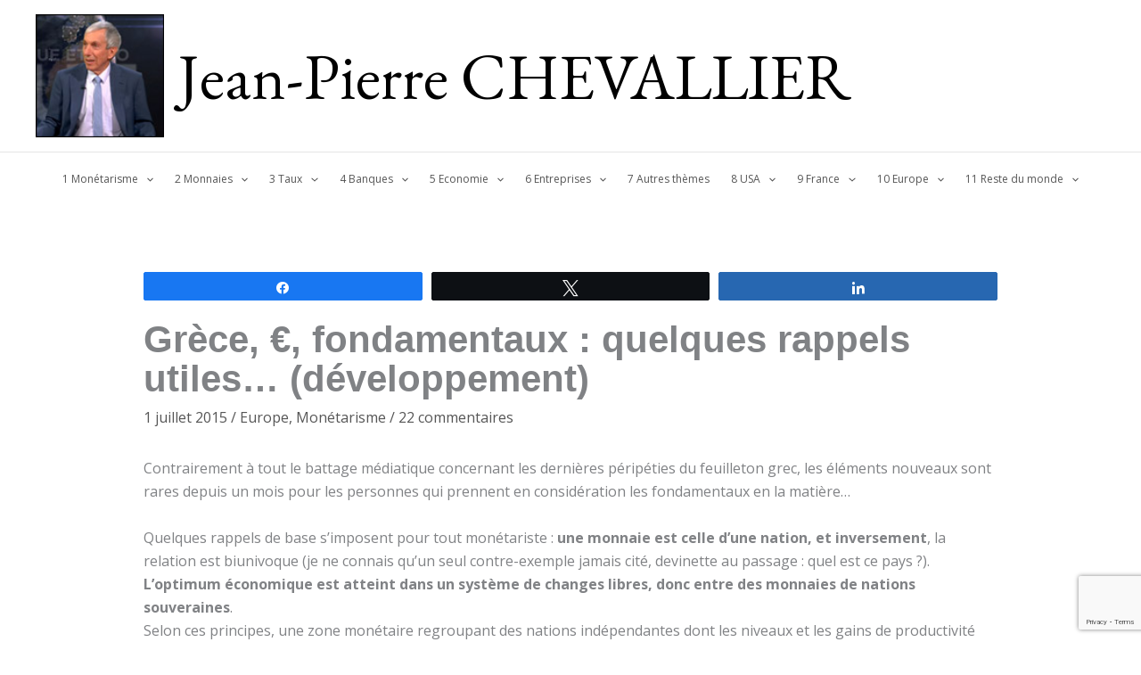

--- FILE ---
content_type: text/html; charset=utf-8
request_url: https://www.google.com/recaptcha/api2/anchor?ar=1&k=6LdPdMIUAAAAALc-wns0ZxsCRYsNsFH6XXEX7d6Q&co=aHR0cHM6Ly9jaGV2YWxsaWVyLmJpejo0NDM.&hl=en&v=PoyoqOPhxBO7pBk68S4YbpHZ&size=invisible&anchor-ms=20000&execute-ms=30000&cb=z3c6t0cosf2b
body_size: 48619
content:
<!DOCTYPE HTML><html dir="ltr" lang="en"><head><meta http-equiv="Content-Type" content="text/html; charset=UTF-8">
<meta http-equiv="X-UA-Compatible" content="IE=edge">
<title>reCAPTCHA</title>
<style type="text/css">
/* cyrillic-ext */
@font-face {
  font-family: 'Roboto';
  font-style: normal;
  font-weight: 400;
  font-stretch: 100%;
  src: url(//fonts.gstatic.com/s/roboto/v48/KFO7CnqEu92Fr1ME7kSn66aGLdTylUAMa3GUBHMdazTgWw.woff2) format('woff2');
  unicode-range: U+0460-052F, U+1C80-1C8A, U+20B4, U+2DE0-2DFF, U+A640-A69F, U+FE2E-FE2F;
}
/* cyrillic */
@font-face {
  font-family: 'Roboto';
  font-style: normal;
  font-weight: 400;
  font-stretch: 100%;
  src: url(//fonts.gstatic.com/s/roboto/v48/KFO7CnqEu92Fr1ME7kSn66aGLdTylUAMa3iUBHMdazTgWw.woff2) format('woff2');
  unicode-range: U+0301, U+0400-045F, U+0490-0491, U+04B0-04B1, U+2116;
}
/* greek-ext */
@font-face {
  font-family: 'Roboto';
  font-style: normal;
  font-weight: 400;
  font-stretch: 100%;
  src: url(//fonts.gstatic.com/s/roboto/v48/KFO7CnqEu92Fr1ME7kSn66aGLdTylUAMa3CUBHMdazTgWw.woff2) format('woff2');
  unicode-range: U+1F00-1FFF;
}
/* greek */
@font-face {
  font-family: 'Roboto';
  font-style: normal;
  font-weight: 400;
  font-stretch: 100%;
  src: url(//fonts.gstatic.com/s/roboto/v48/KFO7CnqEu92Fr1ME7kSn66aGLdTylUAMa3-UBHMdazTgWw.woff2) format('woff2');
  unicode-range: U+0370-0377, U+037A-037F, U+0384-038A, U+038C, U+038E-03A1, U+03A3-03FF;
}
/* math */
@font-face {
  font-family: 'Roboto';
  font-style: normal;
  font-weight: 400;
  font-stretch: 100%;
  src: url(//fonts.gstatic.com/s/roboto/v48/KFO7CnqEu92Fr1ME7kSn66aGLdTylUAMawCUBHMdazTgWw.woff2) format('woff2');
  unicode-range: U+0302-0303, U+0305, U+0307-0308, U+0310, U+0312, U+0315, U+031A, U+0326-0327, U+032C, U+032F-0330, U+0332-0333, U+0338, U+033A, U+0346, U+034D, U+0391-03A1, U+03A3-03A9, U+03B1-03C9, U+03D1, U+03D5-03D6, U+03F0-03F1, U+03F4-03F5, U+2016-2017, U+2034-2038, U+203C, U+2040, U+2043, U+2047, U+2050, U+2057, U+205F, U+2070-2071, U+2074-208E, U+2090-209C, U+20D0-20DC, U+20E1, U+20E5-20EF, U+2100-2112, U+2114-2115, U+2117-2121, U+2123-214F, U+2190, U+2192, U+2194-21AE, U+21B0-21E5, U+21F1-21F2, U+21F4-2211, U+2213-2214, U+2216-22FF, U+2308-230B, U+2310, U+2319, U+231C-2321, U+2336-237A, U+237C, U+2395, U+239B-23B7, U+23D0, U+23DC-23E1, U+2474-2475, U+25AF, U+25B3, U+25B7, U+25BD, U+25C1, U+25CA, U+25CC, U+25FB, U+266D-266F, U+27C0-27FF, U+2900-2AFF, U+2B0E-2B11, U+2B30-2B4C, U+2BFE, U+3030, U+FF5B, U+FF5D, U+1D400-1D7FF, U+1EE00-1EEFF;
}
/* symbols */
@font-face {
  font-family: 'Roboto';
  font-style: normal;
  font-weight: 400;
  font-stretch: 100%;
  src: url(//fonts.gstatic.com/s/roboto/v48/KFO7CnqEu92Fr1ME7kSn66aGLdTylUAMaxKUBHMdazTgWw.woff2) format('woff2');
  unicode-range: U+0001-000C, U+000E-001F, U+007F-009F, U+20DD-20E0, U+20E2-20E4, U+2150-218F, U+2190, U+2192, U+2194-2199, U+21AF, U+21E6-21F0, U+21F3, U+2218-2219, U+2299, U+22C4-22C6, U+2300-243F, U+2440-244A, U+2460-24FF, U+25A0-27BF, U+2800-28FF, U+2921-2922, U+2981, U+29BF, U+29EB, U+2B00-2BFF, U+4DC0-4DFF, U+FFF9-FFFB, U+10140-1018E, U+10190-1019C, U+101A0, U+101D0-101FD, U+102E0-102FB, U+10E60-10E7E, U+1D2C0-1D2D3, U+1D2E0-1D37F, U+1F000-1F0FF, U+1F100-1F1AD, U+1F1E6-1F1FF, U+1F30D-1F30F, U+1F315, U+1F31C, U+1F31E, U+1F320-1F32C, U+1F336, U+1F378, U+1F37D, U+1F382, U+1F393-1F39F, U+1F3A7-1F3A8, U+1F3AC-1F3AF, U+1F3C2, U+1F3C4-1F3C6, U+1F3CA-1F3CE, U+1F3D4-1F3E0, U+1F3ED, U+1F3F1-1F3F3, U+1F3F5-1F3F7, U+1F408, U+1F415, U+1F41F, U+1F426, U+1F43F, U+1F441-1F442, U+1F444, U+1F446-1F449, U+1F44C-1F44E, U+1F453, U+1F46A, U+1F47D, U+1F4A3, U+1F4B0, U+1F4B3, U+1F4B9, U+1F4BB, U+1F4BF, U+1F4C8-1F4CB, U+1F4D6, U+1F4DA, U+1F4DF, U+1F4E3-1F4E6, U+1F4EA-1F4ED, U+1F4F7, U+1F4F9-1F4FB, U+1F4FD-1F4FE, U+1F503, U+1F507-1F50B, U+1F50D, U+1F512-1F513, U+1F53E-1F54A, U+1F54F-1F5FA, U+1F610, U+1F650-1F67F, U+1F687, U+1F68D, U+1F691, U+1F694, U+1F698, U+1F6AD, U+1F6B2, U+1F6B9-1F6BA, U+1F6BC, U+1F6C6-1F6CF, U+1F6D3-1F6D7, U+1F6E0-1F6EA, U+1F6F0-1F6F3, U+1F6F7-1F6FC, U+1F700-1F7FF, U+1F800-1F80B, U+1F810-1F847, U+1F850-1F859, U+1F860-1F887, U+1F890-1F8AD, U+1F8B0-1F8BB, U+1F8C0-1F8C1, U+1F900-1F90B, U+1F93B, U+1F946, U+1F984, U+1F996, U+1F9E9, U+1FA00-1FA6F, U+1FA70-1FA7C, U+1FA80-1FA89, U+1FA8F-1FAC6, U+1FACE-1FADC, U+1FADF-1FAE9, U+1FAF0-1FAF8, U+1FB00-1FBFF;
}
/* vietnamese */
@font-face {
  font-family: 'Roboto';
  font-style: normal;
  font-weight: 400;
  font-stretch: 100%;
  src: url(//fonts.gstatic.com/s/roboto/v48/KFO7CnqEu92Fr1ME7kSn66aGLdTylUAMa3OUBHMdazTgWw.woff2) format('woff2');
  unicode-range: U+0102-0103, U+0110-0111, U+0128-0129, U+0168-0169, U+01A0-01A1, U+01AF-01B0, U+0300-0301, U+0303-0304, U+0308-0309, U+0323, U+0329, U+1EA0-1EF9, U+20AB;
}
/* latin-ext */
@font-face {
  font-family: 'Roboto';
  font-style: normal;
  font-weight: 400;
  font-stretch: 100%;
  src: url(//fonts.gstatic.com/s/roboto/v48/KFO7CnqEu92Fr1ME7kSn66aGLdTylUAMa3KUBHMdazTgWw.woff2) format('woff2');
  unicode-range: U+0100-02BA, U+02BD-02C5, U+02C7-02CC, U+02CE-02D7, U+02DD-02FF, U+0304, U+0308, U+0329, U+1D00-1DBF, U+1E00-1E9F, U+1EF2-1EFF, U+2020, U+20A0-20AB, U+20AD-20C0, U+2113, U+2C60-2C7F, U+A720-A7FF;
}
/* latin */
@font-face {
  font-family: 'Roboto';
  font-style: normal;
  font-weight: 400;
  font-stretch: 100%;
  src: url(//fonts.gstatic.com/s/roboto/v48/KFO7CnqEu92Fr1ME7kSn66aGLdTylUAMa3yUBHMdazQ.woff2) format('woff2');
  unicode-range: U+0000-00FF, U+0131, U+0152-0153, U+02BB-02BC, U+02C6, U+02DA, U+02DC, U+0304, U+0308, U+0329, U+2000-206F, U+20AC, U+2122, U+2191, U+2193, U+2212, U+2215, U+FEFF, U+FFFD;
}
/* cyrillic-ext */
@font-face {
  font-family: 'Roboto';
  font-style: normal;
  font-weight: 500;
  font-stretch: 100%;
  src: url(//fonts.gstatic.com/s/roboto/v48/KFO7CnqEu92Fr1ME7kSn66aGLdTylUAMa3GUBHMdazTgWw.woff2) format('woff2');
  unicode-range: U+0460-052F, U+1C80-1C8A, U+20B4, U+2DE0-2DFF, U+A640-A69F, U+FE2E-FE2F;
}
/* cyrillic */
@font-face {
  font-family: 'Roboto';
  font-style: normal;
  font-weight: 500;
  font-stretch: 100%;
  src: url(//fonts.gstatic.com/s/roboto/v48/KFO7CnqEu92Fr1ME7kSn66aGLdTylUAMa3iUBHMdazTgWw.woff2) format('woff2');
  unicode-range: U+0301, U+0400-045F, U+0490-0491, U+04B0-04B1, U+2116;
}
/* greek-ext */
@font-face {
  font-family: 'Roboto';
  font-style: normal;
  font-weight: 500;
  font-stretch: 100%;
  src: url(//fonts.gstatic.com/s/roboto/v48/KFO7CnqEu92Fr1ME7kSn66aGLdTylUAMa3CUBHMdazTgWw.woff2) format('woff2');
  unicode-range: U+1F00-1FFF;
}
/* greek */
@font-face {
  font-family: 'Roboto';
  font-style: normal;
  font-weight: 500;
  font-stretch: 100%;
  src: url(//fonts.gstatic.com/s/roboto/v48/KFO7CnqEu92Fr1ME7kSn66aGLdTylUAMa3-UBHMdazTgWw.woff2) format('woff2');
  unicode-range: U+0370-0377, U+037A-037F, U+0384-038A, U+038C, U+038E-03A1, U+03A3-03FF;
}
/* math */
@font-face {
  font-family: 'Roboto';
  font-style: normal;
  font-weight: 500;
  font-stretch: 100%;
  src: url(//fonts.gstatic.com/s/roboto/v48/KFO7CnqEu92Fr1ME7kSn66aGLdTylUAMawCUBHMdazTgWw.woff2) format('woff2');
  unicode-range: U+0302-0303, U+0305, U+0307-0308, U+0310, U+0312, U+0315, U+031A, U+0326-0327, U+032C, U+032F-0330, U+0332-0333, U+0338, U+033A, U+0346, U+034D, U+0391-03A1, U+03A3-03A9, U+03B1-03C9, U+03D1, U+03D5-03D6, U+03F0-03F1, U+03F4-03F5, U+2016-2017, U+2034-2038, U+203C, U+2040, U+2043, U+2047, U+2050, U+2057, U+205F, U+2070-2071, U+2074-208E, U+2090-209C, U+20D0-20DC, U+20E1, U+20E5-20EF, U+2100-2112, U+2114-2115, U+2117-2121, U+2123-214F, U+2190, U+2192, U+2194-21AE, U+21B0-21E5, U+21F1-21F2, U+21F4-2211, U+2213-2214, U+2216-22FF, U+2308-230B, U+2310, U+2319, U+231C-2321, U+2336-237A, U+237C, U+2395, U+239B-23B7, U+23D0, U+23DC-23E1, U+2474-2475, U+25AF, U+25B3, U+25B7, U+25BD, U+25C1, U+25CA, U+25CC, U+25FB, U+266D-266F, U+27C0-27FF, U+2900-2AFF, U+2B0E-2B11, U+2B30-2B4C, U+2BFE, U+3030, U+FF5B, U+FF5D, U+1D400-1D7FF, U+1EE00-1EEFF;
}
/* symbols */
@font-face {
  font-family: 'Roboto';
  font-style: normal;
  font-weight: 500;
  font-stretch: 100%;
  src: url(//fonts.gstatic.com/s/roboto/v48/KFO7CnqEu92Fr1ME7kSn66aGLdTylUAMaxKUBHMdazTgWw.woff2) format('woff2');
  unicode-range: U+0001-000C, U+000E-001F, U+007F-009F, U+20DD-20E0, U+20E2-20E4, U+2150-218F, U+2190, U+2192, U+2194-2199, U+21AF, U+21E6-21F0, U+21F3, U+2218-2219, U+2299, U+22C4-22C6, U+2300-243F, U+2440-244A, U+2460-24FF, U+25A0-27BF, U+2800-28FF, U+2921-2922, U+2981, U+29BF, U+29EB, U+2B00-2BFF, U+4DC0-4DFF, U+FFF9-FFFB, U+10140-1018E, U+10190-1019C, U+101A0, U+101D0-101FD, U+102E0-102FB, U+10E60-10E7E, U+1D2C0-1D2D3, U+1D2E0-1D37F, U+1F000-1F0FF, U+1F100-1F1AD, U+1F1E6-1F1FF, U+1F30D-1F30F, U+1F315, U+1F31C, U+1F31E, U+1F320-1F32C, U+1F336, U+1F378, U+1F37D, U+1F382, U+1F393-1F39F, U+1F3A7-1F3A8, U+1F3AC-1F3AF, U+1F3C2, U+1F3C4-1F3C6, U+1F3CA-1F3CE, U+1F3D4-1F3E0, U+1F3ED, U+1F3F1-1F3F3, U+1F3F5-1F3F7, U+1F408, U+1F415, U+1F41F, U+1F426, U+1F43F, U+1F441-1F442, U+1F444, U+1F446-1F449, U+1F44C-1F44E, U+1F453, U+1F46A, U+1F47D, U+1F4A3, U+1F4B0, U+1F4B3, U+1F4B9, U+1F4BB, U+1F4BF, U+1F4C8-1F4CB, U+1F4D6, U+1F4DA, U+1F4DF, U+1F4E3-1F4E6, U+1F4EA-1F4ED, U+1F4F7, U+1F4F9-1F4FB, U+1F4FD-1F4FE, U+1F503, U+1F507-1F50B, U+1F50D, U+1F512-1F513, U+1F53E-1F54A, U+1F54F-1F5FA, U+1F610, U+1F650-1F67F, U+1F687, U+1F68D, U+1F691, U+1F694, U+1F698, U+1F6AD, U+1F6B2, U+1F6B9-1F6BA, U+1F6BC, U+1F6C6-1F6CF, U+1F6D3-1F6D7, U+1F6E0-1F6EA, U+1F6F0-1F6F3, U+1F6F7-1F6FC, U+1F700-1F7FF, U+1F800-1F80B, U+1F810-1F847, U+1F850-1F859, U+1F860-1F887, U+1F890-1F8AD, U+1F8B0-1F8BB, U+1F8C0-1F8C1, U+1F900-1F90B, U+1F93B, U+1F946, U+1F984, U+1F996, U+1F9E9, U+1FA00-1FA6F, U+1FA70-1FA7C, U+1FA80-1FA89, U+1FA8F-1FAC6, U+1FACE-1FADC, U+1FADF-1FAE9, U+1FAF0-1FAF8, U+1FB00-1FBFF;
}
/* vietnamese */
@font-face {
  font-family: 'Roboto';
  font-style: normal;
  font-weight: 500;
  font-stretch: 100%;
  src: url(//fonts.gstatic.com/s/roboto/v48/KFO7CnqEu92Fr1ME7kSn66aGLdTylUAMa3OUBHMdazTgWw.woff2) format('woff2');
  unicode-range: U+0102-0103, U+0110-0111, U+0128-0129, U+0168-0169, U+01A0-01A1, U+01AF-01B0, U+0300-0301, U+0303-0304, U+0308-0309, U+0323, U+0329, U+1EA0-1EF9, U+20AB;
}
/* latin-ext */
@font-face {
  font-family: 'Roboto';
  font-style: normal;
  font-weight: 500;
  font-stretch: 100%;
  src: url(//fonts.gstatic.com/s/roboto/v48/KFO7CnqEu92Fr1ME7kSn66aGLdTylUAMa3KUBHMdazTgWw.woff2) format('woff2');
  unicode-range: U+0100-02BA, U+02BD-02C5, U+02C7-02CC, U+02CE-02D7, U+02DD-02FF, U+0304, U+0308, U+0329, U+1D00-1DBF, U+1E00-1E9F, U+1EF2-1EFF, U+2020, U+20A0-20AB, U+20AD-20C0, U+2113, U+2C60-2C7F, U+A720-A7FF;
}
/* latin */
@font-face {
  font-family: 'Roboto';
  font-style: normal;
  font-weight: 500;
  font-stretch: 100%;
  src: url(//fonts.gstatic.com/s/roboto/v48/KFO7CnqEu92Fr1ME7kSn66aGLdTylUAMa3yUBHMdazQ.woff2) format('woff2');
  unicode-range: U+0000-00FF, U+0131, U+0152-0153, U+02BB-02BC, U+02C6, U+02DA, U+02DC, U+0304, U+0308, U+0329, U+2000-206F, U+20AC, U+2122, U+2191, U+2193, U+2212, U+2215, U+FEFF, U+FFFD;
}
/* cyrillic-ext */
@font-face {
  font-family: 'Roboto';
  font-style: normal;
  font-weight: 900;
  font-stretch: 100%;
  src: url(//fonts.gstatic.com/s/roboto/v48/KFO7CnqEu92Fr1ME7kSn66aGLdTylUAMa3GUBHMdazTgWw.woff2) format('woff2');
  unicode-range: U+0460-052F, U+1C80-1C8A, U+20B4, U+2DE0-2DFF, U+A640-A69F, U+FE2E-FE2F;
}
/* cyrillic */
@font-face {
  font-family: 'Roboto';
  font-style: normal;
  font-weight: 900;
  font-stretch: 100%;
  src: url(//fonts.gstatic.com/s/roboto/v48/KFO7CnqEu92Fr1ME7kSn66aGLdTylUAMa3iUBHMdazTgWw.woff2) format('woff2');
  unicode-range: U+0301, U+0400-045F, U+0490-0491, U+04B0-04B1, U+2116;
}
/* greek-ext */
@font-face {
  font-family: 'Roboto';
  font-style: normal;
  font-weight: 900;
  font-stretch: 100%;
  src: url(//fonts.gstatic.com/s/roboto/v48/KFO7CnqEu92Fr1ME7kSn66aGLdTylUAMa3CUBHMdazTgWw.woff2) format('woff2');
  unicode-range: U+1F00-1FFF;
}
/* greek */
@font-face {
  font-family: 'Roboto';
  font-style: normal;
  font-weight: 900;
  font-stretch: 100%;
  src: url(//fonts.gstatic.com/s/roboto/v48/KFO7CnqEu92Fr1ME7kSn66aGLdTylUAMa3-UBHMdazTgWw.woff2) format('woff2');
  unicode-range: U+0370-0377, U+037A-037F, U+0384-038A, U+038C, U+038E-03A1, U+03A3-03FF;
}
/* math */
@font-face {
  font-family: 'Roboto';
  font-style: normal;
  font-weight: 900;
  font-stretch: 100%;
  src: url(//fonts.gstatic.com/s/roboto/v48/KFO7CnqEu92Fr1ME7kSn66aGLdTylUAMawCUBHMdazTgWw.woff2) format('woff2');
  unicode-range: U+0302-0303, U+0305, U+0307-0308, U+0310, U+0312, U+0315, U+031A, U+0326-0327, U+032C, U+032F-0330, U+0332-0333, U+0338, U+033A, U+0346, U+034D, U+0391-03A1, U+03A3-03A9, U+03B1-03C9, U+03D1, U+03D5-03D6, U+03F0-03F1, U+03F4-03F5, U+2016-2017, U+2034-2038, U+203C, U+2040, U+2043, U+2047, U+2050, U+2057, U+205F, U+2070-2071, U+2074-208E, U+2090-209C, U+20D0-20DC, U+20E1, U+20E5-20EF, U+2100-2112, U+2114-2115, U+2117-2121, U+2123-214F, U+2190, U+2192, U+2194-21AE, U+21B0-21E5, U+21F1-21F2, U+21F4-2211, U+2213-2214, U+2216-22FF, U+2308-230B, U+2310, U+2319, U+231C-2321, U+2336-237A, U+237C, U+2395, U+239B-23B7, U+23D0, U+23DC-23E1, U+2474-2475, U+25AF, U+25B3, U+25B7, U+25BD, U+25C1, U+25CA, U+25CC, U+25FB, U+266D-266F, U+27C0-27FF, U+2900-2AFF, U+2B0E-2B11, U+2B30-2B4C, U+2BFE, U+3030, U+FF5B, U+FF5D, U+1D400-1D7FF, U+1EE00-1EEFF;
}
/* symbols */
@font-face {
  font-family: 'Roboto';
  font-style: normal;
  font-weight: 900;
  font-stretch: 100%;
  src: url(//fonts.gstatic.com/s/roboto/v48/KFO7CnqEu92Fr1ME7kSn66aGLdTylUAMaxKUBHMdazTgWw.woff2) format('woff2');
  unicode-range: U+0001-000C, U+000E-001F, U+007F-009F, U+20DD-20E0, U+20E2-20E4, U+2150-218F, U+2190, U+2192, U+2194-2199, U+21AF, U+21E6-21F0, U+21F3, U+2218-2219, U+2299, U+22C4-22C6, U+2300-243F, U+2440-244A, U+2460-24FF, U+25A0-27BF, U+2800-28FF, U+2921-2922, U+2981, U+29BF, U+29EB, U+2B00-2BFF, U+4DC0-4DFF, U+FFF9-FFFB, U+10140-1018E, U+10190-1019C, U+101A0, U+101D0-101FD, U+102E0-102FB, U+10E60-10E7E, U+1D2C0-1D2D3, U+1D2E0-1D37F, U+1F000-1F0FF, U+1F100-1F1AD, U+1F1E6-1F1FF, U+1F30D-1F30F, U+1F315, U+1F31C, U+1F31E, U+1F320-1F32C, U+1F336, U+1F378, U+1F37D, U+1F382, U+1F393-1F39F, U+1F3A7-1F3A8, U+1F3AC-1F3AF, U+1F3C2, U+1F3C4-1F3C6, U+1F3CA-1F3CE, U+1F3D4-1F3E0, U+1F3ED, U+1F3F1-1F3F3, U+1F3F5-1F3F7, U+1F408, U+1F415, U+1F41F, U+1F426, U+1F43F, U+1F441-1F442, U+1F444, U+1F446-1F449, U+1F44C-1F44E, U+1F453, U+1F46A, U+1F47D, U+1F4A3, U+1F4B0, U+1F4B3, U+1F4B9, U+1F4BB, U+1F4BF, U+1F4C8-1F4CB, U+1F4D6, U+1F4DA, U+1F4DF, U+1F4E3-1F4E6, U+1F4EA-1F4ED, U+1F4F7, U+1F4F9-1F4FB, U+1F4FD-1F4FE, U+1F503, U+1F507-1F50B, U+1F50D, U+1F512-1F513, U+1F53E-1F54A, U+1F54F-1F5FA, U+1F610, U+1F650-1F67F, U+1F687, U+1F68D, U+1F691, U+1F694, U+1F698, U+1F6AD, U+1F6B2, U+1F6B9-1F6BA, U+1F6BC, U+1F6C6-1F6CF, U+1F6D3-1F6D7, U+1F6E0-1F6EA, U+1F6F0-1F6F3, U+1F6F7-1F6FC, U+1F700-1F7FF, U+1F800-1F80B, U+1F810-1F847, U+1F850-1F859, U+1F860-1F887, U+1F890-1F8AD, U+1F8B0-1F8BB, U+1F8C0-1F8C1, U+1F900-1F90B, U+1F93B, U+1F946, U+1F984, U+1F996, U+1F9E9, U+1FA00-1FA6F, U+1FA70-1FA7C, U+1FA80-1FA89, U+1FA8F-1FAC6, U+1FACE-1FADC, U+1FADF-1FAE9, U+1FAF0-1FAF8, U+1FB00-1FBFF;
}
/* vietnamese */
@font-face {
  font-family: 'Roboto';
  font-style: normal;
  font-weight: 900;
  font-stretch: 100%;
  src: url(//fonts.gstatic.com/s/roboto/v48/KFO7CnqEu92Fr1ME7kSn66aGLdTylUAMa3OUBHMdazTgWw.woff2) format('woff2');
  unicode-range: U+0102-0103, U+0110-0111, U+0128-0129, U+0168-0169, U+01A0-01A1, U+01AF-01B0, U+0300-0301, U+0303-0304, U+0308-0309, U+0323, U+0329, U+1EA0-1EF9, U+20AB;
}
/* latin-ext */
@font-face {
  font-family: 'Roboto';
  font-style: normal;
  font-weight: 900;
  font-stretch: 100%;
  src: url(//fonts.gstatic.com/s/roboto/v48/KFO7CnqEu92Fr1ME7kSn66aGLdTylUAMa3KUBHMdazTgWw.woff2) format('woff2');
  unicode-range: U+0100-02BA, U+02BD-02C5, U+02C7-02CC, U+02CE-02D7, U+02DD-02FF, U+0304, U+0308, U+0329, U+1D00-1DBF, U+1E00-1E9F, U+1EF2-1EFF, U+2020, U+20A0-20AB, U+20AD-20C0, U+2113, U+2C60-2C7F, U+A720-A7FF;
}
/* latin */
@font-face {
  font-family: 'Roboto';
  font-style: normal;
  font-weight: 900;
  font-stretch: 100%;
  src: url(//fonts.gstatic.com/s/roboto/v48/KFO7CnqEu92Fr1ME7kSn66aGLdTylUAMa3yUBHMdazQ.woff2) format('woff2');
  unicode-range: U+0000-00FF, U+0131, U+0152-0153, U+02BB-02BC, U+02C6, U+02DA, U+02DC, U+0304, U+0308, U+0329, U+2000-206F, U+20AC, U+2122, U+2191, U+2193, U+2212, U+2215, U+FEFF, U+FFFD;
}

</style>
<link rel="stylesheet" type="text/css" href="https://www.gstatic.com/recaptcha/releases/PoyoqOPhxBO7pBk68S4YbpHZ/styles__ltr.css">
<script nonce="-UH1zyGdu7n_c9Dy-RcBPw" type="text/javascript">window['__recaptcha_api'] = 'https://www.google.com/recaptcha/api2/';</script>
<script type="text/javascript" src="https://www.gstatic.com/recaptcha/releases/PoyoqOPhxBO7pBk68S4YbpHZ/recaptcha__en.js" nonce="-UH1zyGdu7n_c9Dy-RcBPw">
      
    </script></head>
<body><div id="rc-anchor-alert" class="rc-anchor-alert"></div>
<input type="hidden" id="recaptcha-token" value="[base64]">
<script type="text/javascript" nonce="-UH1zyGdu7n_c9Dy-RcBPw">
      recaptcha.anchor.Main.init("[\x22ainput\x22,[\x22bgdata\x22,\x22\x22,\[base64]/[base64]/[base64]/KE4oMTI0LHYsdi5HKSxMWihsLHYpKTpOKDEyNCx2LGwpLFYpLHYpLFQpKSxGKDE3MSx2KX0scjc9ZnVuY3Rpb24obCl7cmV0dXJuIGx9LEM9ZnVuY3Rpb24obCxWLHYpe04odixsLFYpLFZbYWtdPTI3OTZ9LG49ZnVuY3Rpb24obCxWKXtWLlg9KChWLlg/[base64]/[base64]/[base64]/[base64]/[base64]/[base64]/[base64]/[base64]/[base64]/[base64]/[base64]\\u003d\x22,\[base64]\\u003d\\u003d\x22,\x22G8KUw5twCcKBEcOdZiwrw7DCrMK9w6LDhWvDog/[base64]/DmCfDonkpw6bDj8K6w4/DhMKWw4TCuSAEw68vaMKgKnTCsQfDtFQLwr4qOHUhCsKswplsAEsQaX7CsA3CosKMJ8KSUErCsjAQw7taw6TCrmVTw5IcTQfCi8Kpwpdow7XCmMOOfVQ/wojDssKKw4teNsO2w49Ow4DDqMOawqY4w5Ruw7bCmsOfTBHDkhDCusOKf0lzwrVXJmHDiMKqI8KAw4llw5tmw4vDj8KTw6hwwrfCq8OPw5PCkUNdZxXCjcKnwp/[base64]/ConxNw57CjsK4KhzDmcODw71GN8KTMA8ALMKqZMOpw4zDjGoxNsO1VMOow43CugvCnsOcdMOnPA3CncKePsKVw6klQig/UcKDN8O/w5LCp8KjwrtXaMKle8OEw7hFw5vDl8KCEEbDjw02wqpvF3xLw4rDiC7CpcOlf1JKwqEeGlvDlcOuwqzCtcOPwrTCl8KSwr7DrSYjwpbCk33Cj8KCwpcWZB/DgMOKwqXCn8K7wrJ2wrPDtRwTenjDiDLCtE4uVUTDvCoywo3CuwIpHcO7D3FbZsKPwrfDmMOew6LDoFEvT8KHIcKoM8Onw50xIcKtEMKnwqrDn1TCt8OcwodywofCpTIdFnTCscOBwpl0E00/w5RGw4k7QsKdw5rCgWorw6wGPgbDjsK+w7xDw53DgsKXTMKhWyZ8LjtwasOUwp/Ch8KCQQBsw5sPw47DoMOVw5Ezw7jDjRk+w4HClAHCnUXCjcKYwrkEwobCh8Ofwr8Lw6/Dj8OJw5LDmcOqQ8OJA3rDvUEBwp/[base64]/wosRHEIGw7HCmcK5w4TDv8KtwrLDusKgwoB/bsOjw7XCisK/wq8/SBTDi04APmsNw6kKw6xswoPCllDDnUsVCj7ChcOYWWTCliLDrMKGJi3Co8Kqw4PCn8KKC2tee3RZIcKWw7oTHD/CiFdrw6XDrWtyw60MwrTDoMOKEcO+w6/DgMKTH3nCoMOML8KrwpF8woDDoMKMO0nDvEkFw7DDrGouY8KfZ382w7DCm8O+w7jDg8KoBmfCgh9hHcOROcKCXMOuwp1JLQvDksOqwqvDicOWwpPCicK3w4cBD8KswqzDkcOuJS7Cu8KUZsOgw611wpHDpsKNwqliOsO/X8KFwqc3wrXCvsKIbHbCuMKfw7zDv28/wpdCccKawqcyf3XDi8OJHh1cwpfCmXJEw6nDvlbDjk3DgB/[base64]/[base64]/[base64]/[base64]/DqMKSw7onfcKIGUt0ScK2YcKlYDPChCrDosKTwovDpcOdSMOUw5DDiMK8wqnCh080w7wFw50QO1I9fQpnw6XDg2HCgzjCuCTDmh3Dl2LDmiXDu8O8w6YhFhXCrEZzW8OhwpEZw5HDhMK1woZiw6M/esKfD8KQwoVvPMKywoLCvMKfw7Npw7lew5dnw4BsLMOwwoZ6LDXCr3sWw4TDsTLDmsO/wpJoBVjCoxpLwqRqwo0KOMOXMMOlwog6w4Ryw6xNw4RqXFHDjAbCrS/Dvn1Xw5fDq8KRZsOYw57DlcK2w6HDu8K7wrjCtsKUwqXDlsKbMTBxKHhzwprCuCxJTsKsP8OmIMK9wp4CwqfDvwJAwq8IwqBqwpB3f1krw44EVnY1HMK6K8OmJ2wsw6TDiMO5w4nDqww/[base64]/[base64]/[base64]/wrkjOxwGE0sew6HCv8OKwqRWwqrCucO7M8OrAsKMKAzClcKTHsOEP8OBw7d6QiHCr8K4KcOTDsOrwpxHDWpLwr3CqAoPO8O4w7PDpsKvw4gsw6PCpAtzXmBOIsK/JMK3w4wqwrl0TMKxRFdXwpvCsGrDqXHCisKFw7DCi8Kiwq0Ewos/H8Kkw4/DjMKeBHzCiy4VwprDsF4Dw5k9CcKpTMKgdFpQwplTIcOGwqzCiMO4BcOJJcKiw7AfbknCtMK/I8KAR8KXP2wfwqptw5wcaMO/[base64]/wo/[base64]/VU5oJBvDsU7CusO1BBIRw4wSwptqw7TDo8Kyw5AKHsKlw6d3wro5w63Cvh/DrmzCg8K4w6XDnXrCrMOpwprCrQzCssONQcOlKSbCs2nCvwLDkMOfdXdLwonDvMOzw6hdTx5AworDlnrDnsKFcyHCtMODw4zCv8KawrXCoMO8wp4+wp7CiB/[base64]/Dk8OgG8KDwoh5NHPDqBnDhGUXOMO5CsOxw4nCszzDgsKpOcOmKkHCrMODP0s+Zh7CpHLCpMOIwrHDuSDDhkN7w7dQVDAYJ31Gd8KNwq/Dmg3CriDDscOUw4cIwp01wr4EYcKBc8K2wrhnCyBOUmrDowkoTsOQw5F4wrXCm8K6T8K5wqrDhMOJwqvCjsKoOMKhwqhDccOnwqjCjMOVwpXDlsOJw7QcCcKsfMOow4/[base64]/VXtIVcKkwqzCuCNAw59DXcO0wodsRMOrw5nDgH0MwqUHwq9xwqJ9wovDrm/CrcKnRC/CoUHDk8OxDkfCrsKSPh7CuMOKWUUvw43ClyfDucOYBsOBZAHCu8OUwrzDisK2w5/DskIkLmF+W8OxD0dWw6Z6I8Opw4BRdmo4w5zCmTJSFD5Ww6HCnsOIEMOlw6dqw5J4w5MVw6bDmiFnY2lTKBUpBk/CicKwQylUfnfCuUTCiwLDrsO7YG5WaxMZR8K1w5zDmX5qZRVpw47Do8O4PMO2wqMoRsOYLgQiN1fDv8KnBC3DlGdnS8K/w7LCkMKrDMKuV8OJCS3Dq8OZwpXDtA/DsTRZEMKywofCqcOQw75Bw40iw4PDhGXDhSk3LsOOwoXCn8KiKQw7VMKMw6hOwqLDgQjCusKBdRohw5QXw6o/TcKfEQlNT8K5WMO5w4DDhi0xw6gHwrjDnUxEwqALwrnDssKTasKPw7XDmSRsw7YVODMlwrfDkcK4w73CisKkeVDDnEnCuMKtSSg+EG/DqcKFf8OrfzI3IRg7SnvCvMOxRVgfLgl+wq7Dln/DusKtw4sbwr3Chkc0wpNOwoB0BnPDocO9UMOCwqHCgcKJbMOgSsOhLxRnGi5kFhcOwpvCkFPCvGYHEwnDn8KDMUbDvcKYQl/CjwJ8bcKLTyjCnsKiwozDim8gU8K/[base64]/IMK6EWzDksKySTBNdFIiecKXG3gcw6RuBsKFwr9kwo/ChFwpw67CjMOVw5DDusKSCsKDdi8KPQh0ZCHDosOENEtPUMKKeFzCpsKNw7/DpmE2w6HCjcKqTSEawrk/MsKOW8KiQSnCkcK7wqApN3rDvsOKL8KUw48kwo3DtBHCvjvDtC1Kwq8RwpvCicOBwpIyP2/Dt8OMwo/Dmit7w73CucKOOcKEw4TDhhbDlcOqwrrCm8KgwoXDr8OnwqXDgkzDksOrwr9laCREwqvCucOTw7XDiAo8MzzCpWRbZsK+NcO/wozDlsKywrRGwqVOFMOsTDHCiA/Du0TCicKna8Ouw6NLLMO+XsOGwpnCrcOAFMOEGMKgwqnDpRkuEsKTMDrCthnCqyfDtnwvw48tB1DCu8Kgwq7Dv8K/AMKVB8KyQcKgecKdNCNbwowtX0kBwqjCpcOPfTfDlMO5LcOvwqN1wrMFXcKKwq/CvcKceMOBBAPCj8KlCyQQT2vCmH4qw58gw6LDpsKCaMKsQMKVwqkLwrczWQ1XWCPCvMO6wqXDgcO+RWoVV8OmEHZRw4FOTl1HNcOxc8OyJjLCiD/Cty58wpPDpmXDkATCvGFpw49cYSoACMK+TsKOOjBXKAB+H8OdwpjDvBnDoMOpw4bDskrCicKnwoQ0MHnCusKyGcKqak1Qw5Zyw5fClcKOwojCisKew7dUFsOkw5h5a8OEAUFpSkrCqSXCpGTCtMKnwqTCr8Oiwq3DkAsdAsOzdlTDpMKCwrcqInTDiAbDn3/[base64]/DkHdbw57Dv8OtQyjClSZdaBrCpMOfS8Orw6vCi8O1wp4XLlHDtMOvw4vCjsO8X8KRB2HCmHRmw4pqw6rCqcKfw5rCusKUeMKxw61ow7oFwo7CosOCS2RoSldzwopuwqoowoPCicKAw5vDpRDDgE3CsMKOLzfDiMK9QcKVJsKFWMOjTB3DkcO4w5MHwqLCj0ppOT/[base64]/[base64]/DnMOewqFRw6jClcKBL8Kkw7jDkCLCn3JOOMOALD7CtkrClgQOXnPCpsK7wrAQwoB6dMOYQw/Cj8OxwoXDvsK8WwLDj8O4woAYwrphGkFIM8OvdSJAwqrCrcOTZR4PRFJ1AMKfSsOREiHCtAZgV8OsKcO8NlUjw4HCpcKzbcO8w6oeaEzDjzh/R2bDpMOMw4bDiiLCkxvDl17CpcK3Mz50dsKmTCJjwrkIwrnCo8OKYMKeEsKHKTtMwoLCrW8UH8K6w4bCu8ODFMOKw4jDr8O/b0ssHsOUHcOawqLCnXXDiMKuc3bCn8OlUyzDv8O7Vj0JwoUYwod/wpPDj07DicOWwowqXsOGSsObLMKoH8OqXsOXTsKDJcKKwp0AwrQwwqs0wqNSBcOIRU3DrcKUYiVlc0B2X8OGY8O2QsK2wp1FHXXDpVzDqW7ChsK7w4tJbCzDscOhwpbCu8OMw5HCkcOuw6M7fMK3Jgwmw43CiMOwbQ/CvnlNQcKsO0XCpsKUwoRLPMK/[base64]/CtxvDscKFQD/CqcOUVi3DqsOiSFZZJsOtT8Kqwq/CosOaw7XDgR8dLFPDjcO8wrN4wp7Dn3XCt8Ohw7XDksKuwrQqw5rCvcKPAw7CijZ0UWLCuTRewokCPGvCoCzCicK8OB3DpsK6w5cCDSVxPcO6E8KSw7vDq8KZwoLCkms5FVXCgsOheMKywpR3OE/Ck8KKw6jDpQcVBx7DjMOjBcKaw4vCrgd4wpl6woXChsODfMO8w7nCq17CmHsjwqDDmVZrwrjDnMKtwpXCg8KtAMO1wo/Cgw7Cg0LCmnNcw6DDkTDCkcKEBXQgGMOww7jDsnNtfzXDhsOnNMK4wonDgAzDnMK0N8OGI3FMV8O3ZMOiJgsKR8OODsKDwoLCmsKoworDu05ow5hew63DosOKJcKdd8KUHcOMO8O/fMK5w5nDunrCgE/Ct2gkCcKzw5vCu8Oaw7rDucKYXsOzwoLDpW8xLzjCuizDnztnEsKLw4TDlQfDqikQGcK2woc+wrk1RAXDsA1qVsKewpnDmMO7w4FGbsKQBsKnwq1bwoY9wozClsKOwowFb03CuMK/wrgAwoU+PsOge8K5w7DDog15UcOrL8KXw5jDtcO3cSdOw63DjQnDpy/CtlNlGVQOOzDDusOeESE2wo3Cs2PChXnCt8K5w5vDssKlaHXCsBvCgyFBYm7CgX7CmgTDs8KzH0zDiMKqw7/CpmZ1w6cCw7fDlyLDhsKuHMOswovDusK/w7/DqSk6w6DCuyZww7XDtcOGwoLCnx53wqHColnCm8KZFcKgwpHCkkc2wpxbXTnCgMOEw78SwrF/WGpkw4PDkl5mw6dRwqPDkiAiFC1lw4g8wpbCn30OwqlQw6nDvnXDpsOfGsOUw6jDnMKQIcOlw6IBB8KOwqcSwrY0w5rDl8OnJkIowqnCtsOwwq02wrXCiiXDk8KZFgnDmjNvwqHCrMK8w6pYw4NoT8KzQz5cEmlNJ8KqXsKjwrZ8WD/CusONXFfCnMO1wpXDj8Kywq4xUsO2d8O0DsOMMRcEwoJ2ICnCpsK6w74hw6MCW1dBwozDgzTDvcKYw4VcwpJkEMOdEMKiwpwBw7UNw4HDtR/Du8KyESREwrXDgh/Ch1TCpHTDsHDDujbCk8O+wqFzVsOQa1QWeMKCDsOBLBoFeR/Cqw/[base64]/[base64]/CoDBgwqx0wp/ClCfCvMOEw7ZXwqkkwoEEJD/DscOPw553Wx4Awq7CpwnCtsOCDsOAV8OEwrbCnzhBHzxHdQbCiFjCgyHDqU/[base64]/ChAjDi29lBnXDjgx/[base64]/DmgvCpMK8wrLClUPDmMOOSMKPT8OgFi0Fwq0hM18Zwq4BwrPCisOjwpdyR37DlMOmwo/CmhvDpsOuwoJtZcOwwqNEAMOfQRHClA4Uwq13E0TDlSHClSTCu8OCP8OBKWrDvsOtwpjDllccw6TClMODwoTCksKiXcKLCQpKC8KJw41KI2vCkHXCkFbDs8OIBXc5wpJUWAJ+GcKEwo/[base64]/CjxRJcnt8aMOkw6jDjzzDjsOvQsOvBQBXPVjDm3XCrsOnwqPCnGjCjsOsDMOxw7R1w7zDuMOZwq9YP8KkRsOAw6LCj3ZfL0XCnyjChi3Ch8KKXMOaBxIKw5ZfG1bCj8KhP8KYw5N2wrwqwqZHwo/[base64]/Cl8KLDDvCucKowqzDrGkVw7QTw7ojw5xXFFFWw4nDq8KfTQROw65beRoFPsOJRsO+wrEaWzXDpMOKVlHCkEBpBsOTI0bCl8OORMKTEjt4ahHDs8K1YypfwrDCnlXCjMOBDSTDocK9IltGw7R1wro3w7EIw51GBMOGdl3Di8K/FcOFJkl8w4zDjTfClsK+w6EGw5JYZcOfw4Qzw5t6wp/CpsObwq8MOEVfw4/CncKzUsKdXwzCvDNZwqTCmMKkw7MbOgF1wofCvMOBfUJUwrXCucKsQcOXwrnDi1lYJhjCm8OYLMK5wpbDinvCqMOnwoHDisOXGQEic8K6wrN1wo/Dh8OywonCnRrDqMO7wq4dfMOxwq1YIsOEwpUwA8OyG8KfwoQiL8KXZcKewoXDrVdiw6JmwoFywqMDHcOsw59Pw4syw5Bqw6fCnsOwwqVgNX/Cm8K9w4EVZsK4w549woYew6rDskbClmFtwqLDt8O2w4ZMw54xFMKAYMKWw6PDqAjCrHrDuS/DnMKqcMOwaMKlF8KnM8KGw7lRw5nCj8KGw4PCj8OjwobDl8O9Thwrw55lU8OVGCvDtsKrbVvDmTolSsKXT8KSJcKdw7smw7IbwpgDw5hzOE4bcDXCqXYTwp7DpMK8Ii7DmyfDgsOcw49/[base64]/[base64]/[base64]/woPCtS3Dmz/DisKBIsODw59GAcK6AsKHbQ3CkcOWwr/DpWIHwo7Dj8KJVC/DlMKhwpTCvSvDk8OuTzYow4FleMOQwpEWw77DkBjDhhkweMOnwoQNG8KPbkbCohJIw7PDo8OfAsKKwovCuFHDpMOtMGjChjvDl8OcC8OmcsOHwqHCpcKFfcOxwqfCq8KEw6/[base64]/CicOqwqM9wrHCl2TCl8O/DcOoHEHCl8OFH8KddMO7w48ewqlqw7MhPVTCoX3DmQ3ClMOtJ3lHMCLCqDYiwq8IRATCuMKDWT4AEcKYw69jw7/CjWHCq8Kcw5VtwoDDvcOZwqg/KsKGwrA9w4jDtcKpL0TCtTHCjcKzwpFODxLCgsOiP1DChcOJUcOfaSZGfsO+wo/DsMKpBlLDlMO9w40qQnXDkcOlNXTCn8K+SCXDhsKYwpJgw4XDiUzCiyZsw7V6OcOCwqYFw5x3IsOZU3MTcXsmDcOoSEJCK8K1w4scWQ7DmVrColUAVhEqw6XCrcO7aMKew7k+I8Kgwq0KehjCim3CtUhewqpLw5PCrgPCq8KEw6HDhCPCqE/CrRs5OsOxXMKLwogCYSnDu8KiHMOGwoTDlj8/w5fDrcKZLnZKwoIuCsKjw59Uwo3DiizDnyrDsS3Ds1kaw5tafA/CtVXCnsK/w6lEKhfDg8OuNSsaw6HCgsKRw5LDsxYRcsKEwrANwqYdOcOqMcOtXsK7wr5DKcOmKsKoVcO2wqLDjsKNXzsPaTJZdQQ+wp9LwqjCnsKAQcOGRynDosKXJWxuXMOFHMKNwoLCo8KWZUN6w6HDqVLDjUvDvsK9wp3DiQMYw5t8G2fCqELDscKSw7l2Li4/GRzDnXzDuQXCiMKOVcKswojDkSQiwpnCgcKCTMKSHsOJwrtOUsObQ3oJEMO0woRfCzxhCcORw75VMUtSw77CqEUpwpnDlsKCT8KIQ1zDuCENbTzClRV3WcKyJcKcJ8K4wpfDqcKSNBc+WcK3WzbDiMKdwr5Gbk46ScOkCA9CwrbCl8KOX8KZAcKpw5/Cn8O/FcKETsOHw7DDhMO8w6l7w6XCmCsfQSAAacKEAsOnYHvDncK5w5cEXWVPw6LCj8OlWsK+ITHCl8OlQiRQwpINSMKFMsKQwp4pw4crLMOaw6p2wpxjwobDrcO2BhkvB8OvTSrCoDvCpcOuwpNmwp8swpYXw77DucOIw5PCslfDqhfDn8OKcsKfNix6b0/CnxLCncK/SH12TC5VLUrCujdrWHsKwp3Cp8KAO8KcKlULw77DrnzDgBbCicO8w67CjTAAbsOMwpcsTsKfa0nCiHfCpsKmw7sgwpPDpyrChsK/SxAxwqbDvMK7Q8OlJsK9wq/DhWPDqnY3DR/ChsKtwr/CoMKuPnXDv8OdwrnCkUBmd2PCn8OhO8KCfnDCocOfWsKSDV/[base64]/Cj1gkGMKFXGsaeht5LkxeIMK1woXCrMKuw68vw6RfSsKQA8O6wp1ZwofCmMOsGhIOMXrCnsOrw40Jc8Ojw6rDm1Bdw4TDkSfCpMKRDsKVw5JsKl0VC3hYwrVGJxfDtcKvesOzbsOZQMKSwp7DvcOfXlBbNDXCgMOAEnfCon/CmVMhw7hEWMOqwqBGw6LCm1xvw6PDhcOewq8eEcK4wobCl2vCoMO+w4sRJ3cDwpjCjsK5wqXCuBUBb0ssLlXCicK+wo3CtsOcwoQJw6Q3w7vDh8Ocw6dZeFnDqGrDvUl/TwjDi8KmZMOBMEB/[base64]/[base64]/ChMO4GgjCssOZwpsWwovCqjXCqcKHQcOdwq7Ch8KkwrYvHMOSKcOXw6XDhxvCqMOjwpHDuk/DnQYtccOgd8K3V8Kiw50lwpTDv20RGMOmw4vCimQ8UcOowqnDq8OSCsK+w5vDoMOuw7ZbQXd8wroINsK3w6jDoD0owq3DnGnCkx/DtMKWw4QKdcKUwpxNJDViw4LDplFNSEM9dsKlesOfWiTChinCuFgDKCQTw5fDlnkTHsKAPMOtLjjClFNDHsK8w4EHF8OPwpV8C8Kxwo/CgUhQRU1HQz8fOcK6w63DvMKSV8Krw7Fuw67CoDbCuyVUwpXCoiTCl8OIwoJAw7LDn03CsRFpwoEYwrHDuhMjwoAHw77ClFXDri5WITxpdzwzwqzCjcOSFsKHVxIrTcOXwq/ClcOww63CnMOBwq4qOjvDrQQDw4ImQcOBw5vDo27Dn8O9w4U/[base64]/DingowqgVDMKYw6oAwq3CtcORw5/[base64]/DkRFgJMKyw7jCpxd7RTXDtyPCnsKQwoY/wokIFR8ge8K/wp8Ww6Jww65YTykjXsODwptHw4LDsMOwDcKJdl9nKcODFi99Lz/DtsOQN8OnNMOBf8KCw4zCu8OTwrMYw4Bnw57CkndnX2VywpTDvMKLwrcKw58BSXYCwo3DrQPDkMK0fmbCrsOGw6/[base64]/Co8K3b8OEw4HDnkx1L1/Ct0zDm8KsREPDjMO7WgdRIcOqwokGO1vDvnnCvj7DlcKvN3PCssOywoU+EDEDCFTDlSTClcOjLCBTw5BwfinCp8Kfw4tFw48AR8OYw6Yow4vDg8Oww6EeLFhrVBfDkMKAEhbCk8KVw7vCvcKfw5sTJMOmVnNGLTbDjMORwoZyMmfDo8KhwopGOBpgwpUTIkTDuC/[base64]/w7LCscKgw5LDjsOqI8KqIA8Ow7R1X0HClMKwwrlZwp/DjVnDhjTCl8O1ZMK+w5QRw4gLU1bCqlDDpgJJfznCvFTDkMKnNAjDvll6w7fCvcODw4zCkXRFw5FOAG/DmyVAw5bDhsOJDMOTYC01JX/CkQ3CjsOKwpvDp8OowpXDuMOxwo1fw6rCo8KjTx86wqJcwr/[base64]/[base64]/DvEnDmiTDsmk+wqXDjHXDlcOIYMONTTl7LGTCtMKRw7lLw7diwo9Xw5PDocKaLMKtcsKGw7d9cBV/[base64]/RV8Mb8K1IcK7UX7CkkrCv8OfZDvCncKDKcOeUcKTwqBELMOhZ8OfPyNoCcKCw7NXdGbDlMOQcsOGO8OVVHfDmcOaw4bCjcOOKj3DiQVRw64Pw4fDn8OCw4IOwrwNw6PCj8OywpkJw4g8w5Ynw4TCmcKgwrvDpQzCl8ODeGDDuz/[base64]/wrnCicO0wq4BwqtwwrvCkSMGN0UOIsKxwrNGw5IcwqEpwoXDrMOeBsKVeMO+dkMxSG5CwqcGLMKTEMOaeMOaw4MMw7N/wq7Cgg5eDcOOw7LDucK6wpgJwqnCkGzDpMOlGcKjMlQRcl7Dr8Kxw4DDjcKgw5jCpDjDiDMgwosBBMKlworDtGnCisKJRMOaUwbCl8KBT013w6PDq8K3ahbCgQo+wqvCjmoiL3NVGV1uwqFieABFw7fChQxzdH7Cng7Cr8O/wqxjw7XDjMOhEsOgwpgcwo/ChDlIwpPDqmvCmVJ7w6pAw7d8ZMOiTsOzQ8Kfwr9hw5HCqnpbwqjDkTJmw40Pw41tCsOQw6YBHsKNDcOzwpwHBsKYJE7CuwjDkcK0w6wFX8O7wqzDpSPDs8KXLMKjHcKNw7l4CzkIwqpJwq/[base64]/CoXckc0XCvMKpwqXDi8Ogw6vCsCItFUMmw6UVw6vCsWFiFDnCjSHDocO6w6bDmzPDjsK3MDrCt8K4RA/ClcOEw4kDfsOww53CnQnDncOfMcKEYsOvworDlFrCr8KIXcO1w5bDvjF9w7YFWsOqwp3DsX4Bwq1hwq7DnkXDtn88w4HClHDDpgAQC8KlOgnCvEh6NcOYDnY5WsKbGMKHTjnCpC3DssOwHGhZw7FYwp8ZPMK8w63CmsKASGfDk8KPw6oZw7kkwoBhUx/CkMOkwrw3w6TDp2HCiQTCoMK1H8KLVwVAdypJw6LDo083w4PDlcOXwrTDqRhjEWXChcK9LcKOwrBjW0QFEMKiDsOPXSxhVSvDpsOpewN1wqJqw6k/AMKOw5zCqMOMGcOpw4ITQ8OEwoTCjXfDt0FpPA9mLcOiwqgNw7p1OmMQwqXDjXHCvMOAaMO5aTXCscKCw7ELwpQIQsOEclfDoVrDr8OawqVkGcK/d2VXw7rCgMO8woZww7TCt8O7Z8ODMEhzwoo0fGtdwqpbwoLCvD3ClTPCrcKUwojDlsK6TG/Cn8K6SDxvwrnCjGU+w70eHSZqw5vCg8OPw4TCisOkT8KOw63Cr8OBcsOdXcOGFcOZwpkya8OCA8OVIcOpE23CkWfCiyzCkMOXPj/ChMKSY3nDmcOQOMKtZcK/[base64]/[base64]/[base64]/DjMOzwrPCiMOxKsKCGcKbYcKHwpfDvMOwN8KVwqrCp8OUwqV5XQjDkVDDhm1Xw5pBKMODwo9qC8OXwrQhZsKERcOVwpM+wrlWSlbDicK/[base64]/CtQsRwr9Aw57CosOvTT7CpTwQEcORwqxHw44ew4HDsVjDmcKLw4E+FGoiwoFpw6dzwooKKFo0wofDgsOaCMKbwr3CiCAZw7scAzIxw6jDicK8w55Nw6DDuwQKw43DvA1/U8O4dcOVw6DDjVZCwrTDojofG0fCrz8LwoM2w6nDsBpSwrYwLRzCkMK/w5nCqXXDjsKewqcJQ8KbQMKZbjcpwpHDt3DCrMK/SGJTZTRpeyPCjQ4lek49w5ECWQA4ZMKQwq8FwpPCnMOOw7LDkcOWHwwEworCuMOfThklw4TDmAEnWsKJW2FKX2nDscO8w7fDlMOvFcOMcFsMwpgDDzTCksKwUWHCo8KnLsKEdDPCoMOqIk4KGMOAPXPCmcKRPsONwp/ChiFIwrnCj14We8OmPsK9bFkowqvDtDFew64jFhgRDXkCDsOWbF8xw4Adw6zCtwYpdFTCrD/[base64]/CgMOTGxzDkcOkwprDr8OBwrHDowfDhsKUwpjCrGwCAHcNSA1KCMKxZ38ebiRaKQDCuB7DgEpRw4rDgQ4hPcO/w5BDwpPCqRzDmADDpMKtwrF/AGUVYMONYQnCmcOIIgfDmsObw5dXwpEqHcKrwopmQsOpbyt+YcOlwprDqRRfw7TChBzDmlTCqG/DqMK6wpNmw7bDpRjCpARrw6UowobDksK9wrEOMAnDtMOff2FrYH5Vw6xhP27CoMOPWcKFNkROwol7wp5hJsKLZcOrw5vCncKgw4LCvQIuVsOJRHDCoTllNw0Uwqh/QHFUSMKTPWxUT15XX2NfUT0xF8OVRgtdwqXDhVTDr8Omw6oOw7rDmhLDpnt5f8KQw4TDhX8aEMOjI2fCh8Kyw5Amw77CsV8QwqHChsO4w4/DncORM8KCw5vDtWk2TMOywpUywrI9wo5bEGEgFWI5FMKVw4LDo8K6PcK3wrTCuXIEw4HCkXBIwoZQw4Nqw6YRU8Oia8ONwrINMsKawq4QUxV/[base64]/Dg2vDr8O5w6UuwoVzR8OFw7jCtS4ew5RCA1cfw4pCCjcgVWNbwposeMKDF8KhJSsLGsKLRynDtlvDkTHCkMKTw7rCt8K9woZwwpQ8QcORVMO+My48wpZ8wqNRCTrDq8OgIHJ8worCgzzDqXXCh23DrU7DoMOMw4B2w7Jlw711dTzCq2fDjAHDu8OXVioVcsOocX4/RknDoUwIPxbCkmBLC8ORwpMzCWcMFw/[base64]/DtcK9DMKzwqPDlMKGAcKsLADDm8O2wodCwrzDlsKkwqXDvcO/QcKQFF4JwoEkXcKJPcOMUyJbwqomDVnCqXc1L0kHw4vChcK3wpR8wqnDssKiY0fDtzrCqMOVHMOvw7vDmV/Cq8OdT8OUIsKPGnklwrt8d8KMSsOBN8KQw7rDugrCuMKcw4YyPMOuIR3DmUJMwpMISMOnKHhFdcOmwrlwS0LChUDDiVnDtl/DlnNmwrMZw6LDmx7ChHgmwq9owofCuCXDv8O1dk/CjF/CtcO+wrjCusKyFmLDksKJwrIkwrjCvsKDworDmCphajVGw64Rw7pzKlDCgTIqwrfCjcK1K2keXMKRw77CtWA0wqN0bMOrwohMRXfCsm3Dt8O/TsKsbRJVD8KjwpN2wrfCiy43OkQCXQJpwrPCunAGw5duwo8eZhnDq8O7wqXCgD42XMKtKcOwwqMWFV9Mw60cPcKRJsKRY0dcHRbDsMKywq/CmMKxf8Odw6fCoXUGwrPDnsOJY8KKwo8ywp/Dv0dFwobCk8O5DcOaQ8OLwprCiMKtI8Owwohnw67Dh8KZTwUIwrzCqm9ww4pBMGhLwr3DtTPCumXDrcOMYx/CucOYamtaZWECwqUHbDAmXsOjcHl9NEwDBxE5O8O6FMOfLMKYLMKewrotFMOuDMO3VWPDq8OeDUjCl2zDicO6UMKwdGFQXMO4NA/ClsO0e8O6w4RtWMOIQn3CnC0fVsKYwq/[base64]/CnsOSw75ET8K7ZsK9BMOGw4ADwqnChDU8D8KAPsKow7jCtsKpwqPDpsKdNMKMw7/Cn8ORw6PClMKow6oxwqF9Ug8yM8KNw7PDlsO0AmJxPngaw68NGWbCscOgGsO4w4bCm8OPw4nDh8OgO8OrIA7DncKlQsOUAQ3Dl8KQwp4mwr/CgcOMw4rDv03DlmrDscOIXGTCkgHDuhUgw5LCt8O3w7FtwpLCtcKMDMOjwqjClcKawrpresKxwp3DqhTDhxnDuifDgQXDtcOvU8KCwrLDg8OFwobDvcOfw4TDo3LCrcOLPcO6WzTCt8O1DsKsw4YKAWpIL8ObWMOgXDAeaW/DqcK0wqrCj8ORwqkvw6UCFibDvlHDnETDjsKvw5vDlnU/wqBmDmBow7vDhmzCrSdkPl7DiTduwo3DtlTCtsKXwqzDjAnDm8OOwrhCwpF1wohJw7vDtsOBw6bCrg1qEQ1zXxgNwpzDvcO7wrfCjMKow57DvXvCmikafQV7FMKTJHnDnx8Ww6zCkcKBMMOBwphFQcKPwrPDrMKMwoolw6LDhMOuw6/DlsKZT8KIZDnCgMKWwonChxbDiQ3DmcKFwpTDqyJrwo4Iw5RgwpbDh8OJXh5IbjfDtsK+FwbCmcKWw4DDvj8pw6fCiA7DrcKowrPDgUfCszczIl4pwo/[base64]/DkWXDhQ5panHDg8KRwpLDncKww4LCgEl4FS/CsEMgWsKQw4LCh8KVwq7Cml3DnwwJe0ooDS5VfnXCnVfCj8Ksw4HCqsKABMKJwr3Do8OcU1vDvFTCk27CgsOeCsOrwqrDmsKtw7bDrcK/H2d7wqpNwoLDlHRhw73ClcOWw4l8w4sOwoTCgsKpfT3DrXDDl8OFwqkEw4Q6QcKpw7bCv0/[base64]/cTJrwpPCusOpwr0mf8OQwrUzw7cRw6DCmsO1PQVJJH/[base64]/JcKvHcKVwoFIPsO9bcOdRcOEMMOTW8O9wrbCrFxCw6RjN8KeSnkeH8KWwoDDkybDqC0nw5zCknrCusKTworDjiPCnMONwobCqsKcO8OGUQLCscOTIcKdIhwPfE9pfCfCoGNPw5TDom3DhEvCtMO2FcOPXE5SJU3CjMKXw7N6WD3ChMONw7DDoMO6w4B8b8KXwrkVb8O/HsKBesO4w5/CqMK2JWTCmAV+Kwkhwr0pRMONehpBcsOFwpzCkMOIwp18IMO3wofDijQCw4XDuMO5w4HDisKowq5Uw7PCl1DDjjfCkMK8wpPCk8O/wrrCvMOOwqHCtcKdfEATOsKhw61GwosKf3TDiFbCoMKcwovDoMOlNcK6wr/Ck8OeI2JzSBMKU8Kna8Omw7DDnn7CoEEXwrTCj8KGwoPDnhjDpgLDmzTCiifCgGJTwqMOwr0nwo1gwqLDgWgLwpNswojChsKQPcOPw44BWMOyw53Dp3/DmEJ9Uw9KJcOjOEvCh8O2w6RDcRfDlsKQfMO4DilSwrIAWldmZhhxwogmbE5gwoY1w6NZH8OJw71NV8Ouwp3CrAxlUcK1wo7CtsO/d8K0QcKlSAjDocKxwqQ3wpgHwqx5c8OPw797w4XCjcOCE8KPHW/CkMKWwozDqMK1aMO7B8OkwpozwrseamQ/wpXDh8O9wpDCgBDDvMOSwqFLw7nCrTPChAhVfMOTwrfDoGJhD3PDgWwnC8OoEMO/PMOHDkzCpU5bwonCjMKlHG3CqnERXMOXOcKFwo8ST2HDmC1Kw6vCoRRfwpPDrA8bX8KZasO6Al/[base64]/[base64]/DtQnDiH7ClMK0I8Kiwo3DnS7Cu3cpwo8mIMOqNk/[base64]/CqsOxVMKtdn7Ds8KgAhDCjQ9AGQRyY8KvwqvDjcKlw7TDmmxBK8OweGDCk0tTwrtlwqDDj8K1VVsvGMOKesKpUhPDvCDDu8OtJH5Bfl47wqrCikzDkyTClRfDucOYJcKtFMKjwrHCocOvTX9rwpPCicOgFj9Jw5TDgcOgw4vDssOifcKjQmlSw6khw7Ujw4/[base64]/CrsOTwoHDjMK6McKHdFh1w5/DhxQgVMKww4kNw7R8w4NUKxcrC8Opw45XMg9bw5VKw73DqXM9IMOFdQoMC1PCgVHDgBJDwrVRwpbDscOILcOWB2x8esO1YcK8wrkbw61qHR/CliReMcKDbDDChxbDhcO2wrMTZsKrTsOjwr9jw490w47DoGp7wokZw7JSScO/dAYJw4jDjMKKMDvClsKgw4xzw6tgw4ZFLHjCiFrCvnjDryB9NDslXsK2B8Kcw7EVMhrDiMK5wrTCr8KaCGnDjTnDlcODE8OOYRHCh8Kiw7Mxw6c/[base64]/wqbCo8O0BHjCtHl+F8KVEgzClC4SO8Kbwo/ChMOMw4PCocOzCR7DrMK/w4Nbw4jDv3jCtzcVwrjCiywUwqvDn8K6XsOPw4nDmsK2BWklwrfCpBNiFMO6w44uSsOrwo48R04sF8OXQsOveTHDhFhEwpd5wpzDocKXwqFcUMOmw4jDkMO1wpLDsy3ConlIw4jCscOewqPCm8OebMK/[base64]/Ch17CrEJnVcOhwrDColPCrcKEfsOvb8O1woNiwo15OxE6w4HDkXfDosKDAMOvw5cjw64CS8KRw79mwrrCiRZYdEU/Ym4dw658csKrw5Jww5DDusO4w4AIw5/CvEbCt8KFw4PDqTbDjjcTw5UkfF3CslFaw67DqUjCmR7CtsOPwpvClMKhD8KWwogWwoI+VVx7XlF8w4hawrjDpQTDlcOtwqjDo8KZwqzDi8OGbWlZSBlFAxtJH3jCh8KHwqUrwp5MMsOlOMORw4XDoMKnE8OQwo3Ci3ssOcOFS03Cn0c+w5bDpgXCu0sYYMOPw6ctw5/CoBBjEDnDqsK0w44HIMKYw77DmcOtC8Oow74oZBnDt2rDmR1ww6jCol5WfcOaGGLDlTxawr5ZV8K8G8KEDcKNfmohwqoqwq9zw7cDwp5owoLDlQURKG0dHsKNw4hKDMOIwoDDk8O2OcKDw4TDgW5hIsOsaMKYWn/CiwQnw54\\u003d\x22],null,[\x22conf\x22,null,\x226LdPdMIUAAAAALc-wns0ZxsCRYsNsFH6XXEX7d6Q\x22,0,null,null,null,1,[21,125,63,73,95,87,41,43,42,83,102,105,109,121],[1017145,159],0,null,null,null,null,0,null,0,null,700,1,null,0,\[base64]/76lBhnEnQkZnOKMAhk\\u003d\x22,0,0,null,null,1,null,0,0,null,null,null,0],\x22https://chevallier.biz:443\x22,null,[3,1,1],null,null,null,1,3600,[\x22https://www.google.com/intl/en/policies/privacy/\x22,\x22https://www.google.com/intl/en/policies/terms/\x22],\x22kjIn2LlxozV529vkMkYekWh+ytEGbIeHq3WJliPqoF0\\u003d\x22,1,0,null,1,1768768430840,0,0,[144],null,[106,152,8,250],\x22RC-0xEQB2eR9axMGg\x22,null,null,null,null,null,\x220dAFcWeA688Qtjl8ovckFyEayh9HLBNH6UTEfSmfJFjDebytrN_n2ehEYnkIh0aVQnY26JPs7Kxs2TKHKJ3tR9GEM_oshP6IOHTw\x22,1768851230676]");
    </script></body></html>

--- FILE ---
content_type: text/html; charset=utf-8
request_url: https://www.google.com/recaptcha/api2/anchor?ar=1&k=6LdPdMIUAAAAALc-wns0ZxsCRYsNsFH6XXEX7d6Q&co=aHR0cHM6Ly9jaGV2YWxsaWVyLmJpejo0NDM.&hl=en&v=PoyoqOPhxBO7pBk68S4YbpHZ&size=invisible&anchor-ms=20000&execute-ms=30000&cb=vfsb494r5s9a
body_size: 48434
content:
<!DOCTYPE HTML><html dir="ltr" lang="en"><head><meta http-equiv="Content-Type" content="text/html; charset=UTF-8">
<meta http-equiv="X-UA-Compatible" content="IE=edge">
<title>reCAPTCHA</title>
<style type="text/css">
/* cyrillic-ext */
@font-face {
  font-family: 'Roboto';
  font-style: normal;
  font-weight: 400;
  font-stretch: 100%;
  src: url(//fonts.gstatic.com/s/roboto/v48/KFO7CnqEu92Fr1ME7kSn66aGLdTylUAMa3GUBHMdazTgWw.woff2) format('woff2');
  unicode-range: U+0460-052F, U+1C80-1C8A, U+20B4, U+2DE0-2DFF, U+A640-A69F, U+FE2E-FE2F;
}
/* cyrillic */
@font-face {
  font-family: 'Roboto';
  font-style: normal;
  font-weight: 400;
  font-stretch: 100%;
  src: url(//fonts.gstatic.com/s/roboto/v48/KFO7CnqEu92Fr1ME7kSn66aGLdTylUAMa3iUBHMdazTgWw.woff2) format('woff2');
  unicode-range: U+0301, U+0400-045F, U+0490-0491, U+04B0-04B1, U+2116;
}
/* greek-ext */
@font-face {
  font-family: 'Roboto';
  font-style: normal;
  font-weight: 400;
  font-stretch: 100%;
  src: url(//fonts.gstatic.com/s/roboto/v48/KFO7CnqEu92Fr1ME7kSn66aGLdTylUAMa3CUBHMdazTgWw.woff2) format('woff2');
  unicode-range: U+1F00-1FFF;
}
/* greek */
@font-face {
  font-family: 'Roboto';
  font-style: normal;
  font-weight: 400;
  font-stretch: 100%;
  src: url(//fonts.gstatic.com/s/roboto/v48/KFO7CnqEu92Fr1ME7kSn66aGLdTylUAMa3-UBHMdazTgWw.woff2) format('woff2');
  unicode-range: U+0370-0377, U+037A-037F, U+0384-038A, U+038C, U+038E-03A1, U+03A3-03FF;
}
/* math */
@font-face {
  font-family: 'Roboto';
  font-style: normal;
  font-weight: 400;
  font-stretch: 100%;
  src: url(//fonts.gstatic.com/s/roboto/v48/KFO7CnqEu92Fr1ME7kSn66aGLdTylUAMawCUBHMdazTgWw.woff2) format('woff2');
  unicode-range: U+0302-0303, U+0305, U+0307-0308, U+0310, U+0312, U+0315, U+031A, U+0326-0327, U+032C, U+032F-0330, U+0332-0333, U+0338, U+033A, U+0346, U+034D, U+0391-03A1, U+03A3-03A9, U+03B1-03C9, U+03D1, U+03D5-03D6, U+03F0-03F1, U+03F4-03F5, U+2016-2017, U+2034-2038, U+203C, U+2040, U+2043, U+2047, U+2050, U+2057, U+205F, U+2070-2071, U+2074-208E, U+2090-209C, U+20D0-20DC, U+20E1, U+20E5-20EF, U+2100-2112, U+2114-2115, U+2117-2121, U+2123-214F, U+2190, U+2192, U+2194-21AE, U+21B0-21E5, U+21F1-21F2, U+21F4-2211, U+2213-2214, U+2216-22FF, U+2308-230B, U+2310, U+2319, U+231C-2321, U+2336-237A, U+237C, U+2395, U+239B-23B7, U+23D0, U+23DC-23E1, U+2474-2475, U+25AF, U+25B3, U+25B7, U+25BD, U+25C1, U+25CA, U+25CC, U+25FB, U+266D-266F, U+27C0-27FF, U+2900-2AFF, U+2B0E-2B11, U+2B30-2B4C, U+2BFE, U+3030, U+FF5B, U+FF5D, U+1D400-1D7FF, U+1EE00-1EEFF;
}
/* symbols */
@font-face {
  font-family: 'Roboto';
  font-style: normal;
  font-weight: 400;
  font-stretch: 100%;
  src: url(//fonts.gstatic.com/s/roboto/v48/KFO7CnqEu92Fr1ME7kSn66aGLdTylUAMaxKUBHMdazTgWw.woff2) format('woff2');
  unicode-range: U+0001-000C, U+000E-001F, U+007F-009F, U+20DD-20E0, U+20E2-20E4, U+2150-218F, U+2190, U+2192, U+2194-2199, U+21AF, U+21E6-21F0, U+21F3, U+2218-2219, U+2299, U+22C4-22C6, U+2300-243F, U+2440-244A, U+2460-24FF, U+25A0-27BF, U+2800-28FF, U+2921-2922, U+2981, U+29BF, U+29EB, U+2B00-2BFF, U+4DC0-4DFF, U+FFF9-FFFB, U+10140-1018E, U+10190-1019C, U+101A0, U+101D0-101FD, U+102E0-102FB, U+10E60-10E7E, U+1D2C0-1D2D3, U+1D2E0-1D37F, U+1F000-1F0FF, U+1F100-1F1AD, U+1F1E6-1F1FF, U+1F30D-1F30F, U+1F315, U+1F31C, U+1F31E, U+1F320-1F32C, U+1F336, U+1F378, U+1F37D, U+1F382, U+1F393-1F39F, U+1F3A7-1F3A8, U+1F3AC-1F3AF, U+1F3C2, U+1F3C4-1F3C6, U+1F3CA-1F3CE, U+1F3D4-1F3E0, U+1F3ED, U+1F3F1-1F3F3, U+1F3F5-1F3F7, U+1F408, U+1F415, U+1F41F, U+1F426, U+1F43F, U+1F441-1F442, U+1F444, U+1F446-1F449, U+1F44C-1F44E, U+1F453, U+1F46A, U+1F47D, U+1F4A3, U+1F4B0, U+1F4B3, U+1F4B9, U+1F4BB, U+1F4BF, U+1F4C8-1F4CB, U+1F4D6, U+1F4DA, U+1F4DF, U+1F4E3-1F4E6, U+1F4EA-1F4ED, U+1F4F7, U+1F4F9-1F4FB, U+1F4FD-1F4FE, U+1F503, U+1F507-1F50B, U+1F50D, U+1F512-1F513, U+1F53E-1F54A, U+1F54F-1F5FA, U+1F610, U+1F650-1F67F, U+1F687, U+1F68D, U+1F691, U+1F694, U+1F698, U+1F6AD, U+1F6B2, U+1F6B9-1F6BA, U+1F6BC, U+1F6C6-1F6CF, U+1F6D3-1F6D7, U+1F6E0-1F6EA, U+1F6F0-1F6F3, U+1F6F7-1F6FC, U+1F700-1F7FF, U+1F800-1F80B, U+1F810-1F847, U+1F850-1F859, U+1F860-1F887, U+1F890-1F8AD, U+1F8B0-1F8BB, U+1F8C0-1F8C1, U+1F900-1F90B, U+1F93B, U+1F946, U+1F984, U+1F996, U+1F9E9, U+1FA00-1FA6F, U+1FA70-1FA7C, U+1FA80-1FA89, U+1FA8F-1FAC6, U+1FACE-1FADC, U+1FADF-1FAE9, U+1FAF0-1FAF8, U+1FB00-1FBFF;
}
/* vietnamese */
@font-face {
  font-family: 'Roboto';
  font-style: normal;
  font-weight: 400;
  font-stretch: 100%;
  src: url(//fonts.gstatic.com/s/roboto/v48/KFO7CnqEu92Fr1ME7kSn66aGLdTylUAMa3OUBHMdazTgWw.woff2) format('woff2');
  unicode-range: U+0102-0103, U+0110-0111, U+0128-0129, U+0168-0169, U+01A0-01A1, U+01AF-01B0, U+0300-0301, U+0303-0304, U+0308-0309, U+0323, U+0329, U+1EA0-1EF9, U+20AB;
}
/* latin-ext */
@font-face {
  font-family: 'Roboto';
  font-style: normal;
  font-weight: 400;
  font-stretch: 100%;
  src: url(//fonts.gstatic.com/s/roboto/v48/KFO7CnqEu92Fr1ME7kSn66aGLdTylUAMa3KUBHMdazTgWw.woff2) format('woff2');
  unicode-range: U+0100-02BA, U+02BD-02C5, U+02C7-02CC, U+02CE-02D7, U+02DD-02FF, U+0304, U+0308, U+0329, U+1D00-1DBF, U+1E00-1E9F, U+1EF2-1EFF, U+2020, U+20A0-20AB, U+20AD-20C0, U+2113, U+2C60-2C7F, U+A720-A7FF;
}
/* latin */
@font-face {
  font-family: 'Roboto';
  font-style: normal;
  font-weight: 400;
  font-stretch: 100%;
  src: url(//fonts.gstatic.com/s/roboto/v48/KFO7CnqEu92Fr1ME7kSn66aGLdTylUAMa3yUBHMdazQ.woff2) format('woff2');
  unicode-range: U+0000-00FF, U+0131, U+0152-0153, U+02BB-02BC, U+02C6, U+02DA, U+02DC, U+0304, U+0308, U+0329, U+2000-206F, U+20AC, U+2122, U+2191, U+2193, U+2212, U+2215, U+FEFF, U+FFFD;
}
/* cyrillic-ext */
@font-face {
  font-family: 'Roboto';
  font-style: normal;
  font-weight: 500;
  font-stretch: 100%;
  src: url(//fonts.gstatic.com/s/roboto/v48/KFO7CnqEu92Fr1ME7kSn66aGLdTylUAMa3GUBHMdazTgWw.woff2) format('woff2');
  unicode-range: U+0460-052F, U+1C80-1C8A, U+20B4, U+2DE0-2DFF, U+A640-A69F, U+FE2E-FE2F;
}
/* cyrillic */
@font-face {
  font-family: 'Roboto';
  font-style: normal;
  font-weight: 500;
  font-stretch: 100%;
  src: url(//fonts.gstatic.com/s/roboto/v48/KFO7CnqEu92Fr1ME7kSn66aGLdTylUAMa3iUBHMdazTgWw.woff2) format('woff2');
  unicode-range: U+0301, U+0400-045F, U+0490-0491, U+04B0-04B1, U+2116;
}
/* greek-ext */
@font-face {
  font-family: 'Roboto';
  font-style: normal;
  font-weight: 500;
  font-stretch: 100%;
  src: url(//fonts.gstatic.com/s/roboto/v48/KFO7CnqEu92Fr1ME7kSn66aGLdTylUAMa3CUBHMdazTgWw.woff2) format('woff2');
  unicode-range: U+1F00-1FFF;
}
/* greek */
@font-face {
  font-family: 'Roboto';
  font-style: normal;
  font-weight: 500;
  font-stretch: 100%;
  src: url(//fonts.gstatic.com/s/roboto/v48/KFO7CnqEu92Fr1ME7kSn66aGLdTylUAMa3-UBHMdazTgWw.woff2) format('woff2');
  unicode-range: U+0370-0377, U+037A-037F, U+0384-038A, U+038C, U+038E-03A1, U+03A3-03FF;
}
/* math */
@font-face {
  font-family: 'Roboto';
  font-style: normal;
  font-weight: 500;
  font-stretch: 100%;
  src: url(//fonts.gstatic.com/s/roboto/v48/KFO7CnqEu92Fr1ME7kSn66aGLdTylUAMawCUBHMdazTgWw.woff2) format('woff2');
  unicode-range: U+0302-0303, U+0305, U+0307-0308, U+0310, U+0312, U+0315, U+031A, U+0326-0327, U+032C, U+032F-0330, U+0332-0333, U+0338, U+033A, U+0346, U+034D, U+0391-03A1, U+03A3-03A9, U+03B1-03C9, U+03D1, U+03D5-03D6, U+03F0-03F1, U+03F4-03F5, U+2016-2017, U+2034-2038, U+203C, U+2040, U+2043, U+2047, U+2050, U+2057, U+205F, U+2070-2071, U+2074-208E, U+2090-209C, U+20D0-20DC, U+20E1, U+20E5-20EF, U+2100-2112, U+2114-2115, U+2117-2121, U+2123-214F, U+2190, U+2192, U+2194-21AE, U+21B0-21E5, U+21F1-21F2, U+21F4-2211, U+2213-2214, U+2216-22FF, U+2308-230B, U+2310, U+2319, U+231C-2321, U+2336-237A, U+237C, U+2395, U+239B-23B7, U+23D0, U+23DC-23E1, U+2474-2475, U+25AF, U+25B3, U+25B7, U+25BD, U+25C1, U+25CA, U+25CC, U+25FB, U+266D-266F, U+27C0-27FF, U+2900-2AFF, U+2B0E-2B11, U+2B30-2B4C, U+2BFE, U+3030, U+FF5B, U+FF5D, U+1D400-1D7FF, U+1EE00-1EEFF;
}
/* symbols */
@font-face {
  font-family: 'Roboto';
  font-style: normal;
  font-weight: 500;
  font-stretch: 100%;
  src: url(//fonts.gstatic.com/s/roboto/v48/KFO7CnqEu92Fr1ME7kSn66aGLdTylUAMaxKUBHMdazTgWw.woff2) format('woff2');
  unicode-range: U+0001-000C, U+000E-001F, U+007F-009F, U+20DD-20E0, U+20E2-20E4, U+2150-218F, U+2190, U+2192, U+2194-2199, U+21AF, U+21E6-21F0, U+21F3, U+2218-2219, U+2299, U+22C4-22C6, U+2300-243F, U+2440-244A, U+2460-24FF, U+25A0-27BF, U+2800-28FF, U+2921-2922, U+2981, U+29BF, U+29EB, U+2B00-2BFF, U+4DC0-4DFF, U+FFF9-FFFB, U+10140-1018E, U+10190-1019C, U+101A0, U+101D0-101FD, U+102E0-102FB, U+10E60-10E7E, U+1D2C0-1D2D3, U+1D2E0-1D37F, U+1F000-1F0FF, U+1F100-1F1AD, U+1F1E6-1F1FF, U+1F30D-1F30F, U+1F315, U+1F31C, U+1F31E, U+1F320-1F32C, U+1F336, U+1F378, U+1F37D, U+1F382, U+1F393-1F39F, U+1F3A7-1F3A8, U+1F3AC-1F3AF, U+1F3C2, U+1F3C4-1F3C6, U+1F3CA-1F3CE, U+1F3D4-1F3E0, U+1F3ED, U+1F3F1-1F3F3, U+1F3F5-1F3F7, U+1F408, U+1F415, U+1F41F, U+1F426, U+1F43F, U+1F441-1F442, U+1F444, U+1F446-1F449, U+1F44C-1F44E, U+1F453, U+1F46A, U+1F47D, U+1F4A3, U+1F4B0, U+1F4B3, U+1F4B9, U+1F4BB, U+1F4BF, U+1F4C8-1F4CB, U+1F4D6, U+1F4DA, U+1F4DF, U+1F4E3-1F4E6, U+1F4EA-1F4ED, U+1F4F7, U+1F4F9-1F4FB, U+1F4FD-1F4FE, U+1F503, U+1F507-1F50B, U+1F50D, U+1F512-1F513, U+1F53E-1F54A, U+1F54F-1F5FA, U+1F610, U+1F650-1F67F, U+1F687, U+1F68D, U+1F691, U+1F694, U+1F698, U+1F6AD, U+1F6B2, U+1F6B9-1F6BA, U+1F6BC, U+1F6C6-1F6CF, U+1F6D3-1F6D7, U+1F6E0-1F6EA, U+1F6F0-1F6F3, U+1F6F7-1F6FC, U+1F700-1F7FF, U+1F800-1F80B, U+1F810-1F847, U+1F850-1F859, U+1F860-1F887, U+1F890-1F8AD, U+1F8B0-1F8BB, U+1F8C0-1F8C1, U+1F900-1F90B, U+1F93B, U+1F946, U+1F984, U+1F996, U+1F9E9, U+1FA00-1FA6F, U+1FA70-1FA7C, U+1FA80-1FA89, U+1FA8F-1FAC6, U+1FACE-1FADC, U+1FADF-1FAE9, U+1FAF0-1FAF8, U+1FB00-1FBFF;
}
/* vietnamese */
@font-face {
  font-family: 'Roboto';
  font-style: normal;
  font-weight: 500;
  font-stretch: 100%;
  src: url(//fonts.gstatic.com/s/roboto/v48/KFO7CnqEu92Fr1ME7kSn66aGLdTylUAMa3OUBHMdazTgWw.woff2) format('woff2');
  unicode-range: U+0102-0103, U+0110-0111, U+0128-0129, U+0168-0169, U+01A0-01A1, U+01AF-01B0, U+0300-0301, U+0303-0304, U+0308-0309, U+0323, U+0329, U+1EA0-1EF9, U+20AB;
}
/* latin-ext */
@font-face {
  font-family: 'Roboto';
  font-style: normal;
  font-weight: 500;
  font-stretch: 100%;
  src: url(//fonts.gstatic.com/s/roboto/v48/KFO7CnqEu92Fr1ME7kSn66aGLdTylUAMa3KUBHMdazTgWw.woff2) format('woff2');
  unicode-range: U+0100-02BA, U+02BD-02C5, U+02C7-02CC, U+02CE-02D7, U+02DD-02FF, U+0304, U+0308, U+0329, U+1D00-1DBF, U+1E00-1E9F, U+1EF2-1EFF, U+2020, U+20A0-20AB, U+20AD-20C0, U+2113, U+2C60-2C7F, U+A720-A7FF;
}
/* latin */
@font-face {
  font-family: 'Roboto';
  font-style: normal;
  font-weight: 500;
  font-stretch: 100%;
  src: url(//fonts.gstatic.com/s/roboto/v48/KFO7CnqEu92Fr1ME7kSn66aGLdTylUAMa3yUBHMdazQ.woff2) format('woff2');
  unicode-range: U+0000-00FF, U+0131, U+0152-0153, U+02BB-02BC, U+02C6, U+02DA, U+02DC, U+0304, U+0308, U+0329, U+2000-206F, U+20AC, U+2122, U+2191, U+2193, U+2212, U+2215, U+FEFF, U+FFFD;
}
/* cyrillic-ext */
@font-face {
  font-family: 'Roboto';
  font-style: normal;
  font-weight: 900;
  font-stretch: 100%;
  src: url(//fonts.gstatic.com/s/roboto/v48/KFO7CnqEu92Fr1ME7kSn66aGLdTylUAMa3GUBHMdazTgWw.woff2) format('woff2');
  unicode-range: U+0460-052F, U+1C80-1C8A, U+20B4, U+2DE0-2DFF, U+A640-A69F, U+FE2E-FE2F;
}
/* cyrillic */
@font-face {
  font-family: 'Roboto';
  font-style: normal;
  font-weight: 900;
  font-stretch: 100%;
  src: url(//fonts.gstatic.com/s/roboto/v48/KFO7CnqEu92Fr1ME7kSn66aGLdTylUAMa3iUBHMdazTgWw.woff2) format('woff2');
  unicode-range: U+0301, U+0400-045F, U+0490-0491, U+04B0-04B1, U+2116;
}
/* greek-ext */
@font-face {
  font-family: 'Roboto';
  font-style: normal;
  font-weight: 900;
  font-stretch: 100%;
  src: url(//fonts.gstatic.com/s/roboto/v48/KFO7CnqEu92Fr1ME7kSn66aGLdTylUAMa3CUBHMdazTgWw.woff2) format('woff2');
  unicode-range: U+1F00-1FFF;
}
/* greek */
@font-face {
  font-family: 'Roboto';
  font-style: normal;
  font-weight: 900;
  font-stretch: 100%;
  src: url(//fonts.gstatic.com/s/roboto/v48/KFO7CnqEu92Fr1ME7kSn66aGLdTylUAMa3-UBHMdazTgWw.woff2) format('woff2');
  unicode-range: U+0370-0377, U+037A-037F, U+0384-038A, U+038C, U+038E-03A1, U+03A3-03FF;
}
/* math */
@font-face {
  font-family: 'Roboto';
  font-style: normal;
  font-weight: 900;
  font-stretch: 100%;
  src: url(//fonts.gstatic.com/s/roboto/v48/KFO7CnqEu92Fr1ME7kSn66aGLdTylUAMawCUBHMdazTgWw.woff2) format('woff2');
  unicode-range: U+0302-0303, U+0305, U+0307-0308, U+0310, U+0312, U+0315, U+031A, U+0326-0327, U+032C, U+032F-0330, U+0332-0333, U+0338, U+033A, U+0346, U+034D, U+0391-03A1, U+03A3-03A9, U+03B1-03C9, U+03D1, U+03D5-03D6, U+03F0-03F1, U+03F4-03F5, U+2016-2017, U+2034-2038, U+203C, U+2040, U+2043, U+2047, U+2050, U+2057, U+205F, U+2070-2071, U+2074-208E, U+2090-209C, U+20D0-20DC, U+20E1, U+20E5-20EF, U+2100-2112, U+2114-2115, U+2117-2121, U+2123-214F, U+2190, U+2192, U+2194-21AE, U+21B0-21E5, U+21F1-21F2, U+21F4-2211, U+2213-2214, U+2216-22FF, U+2308-230B, U+2310, U+2319, U+231C-2321, U+2336-237A, U+237C, U+2395, U+239B-23B7, U+23D0, U+23DC-23E1, U+2474-2475, U+25AF, U+25B3, U+25B7, U+25BD, U+25C1, U+25CA, U+25CC, U+25FB, U+266D-266F, U+27C0-27FF, U+2900-2AFF, U+2B0E-2B11, U+2B30-2B4C, U+2BFE, U+3030, U+FF5B, U+FF5D, U+1D400-1D7FF, U+1EE00-1EEFF;
}
/* symbols */
@font-face {
  font-family: 'Roboto';
  font-style: normal;
  font-weight: 900;
  font-stretch: 100%;
  src: url(//fonts.gstatic.com/s/roboto/v48/KFO7CnqEu92Fr1ME7kSn66aGLdTylUAMaxKUBHMdazTgWw.woff2) format('woff2');
  unicode-range: U+0001-000C, U+000E-001F, U+007F-009F, U+20DD-20E0, U+20E2-20E4, U+2150-218F, U+2190, U+2192, U+2194-2199, U+21AF, U+21E6-21F0, U+21F3, U+2218-2219, U+2299, U+22C4-22C6, U+2300-243F, U+2440-244A, U+2460-24FF, U+25A0-27BF, U+2800-28FF, U+2921-2922, U+2981, U+29BF, U+29EB, U+2B00-2BFF, U+4DC0-4DFF, U+FFF9-FFFB, U+10140-1018E, U+10190-1019C, U+101A0, U+101D0-101FD, U+102E0-102FB, U+10E60-10E7E, U+1D2C0-1D2D3, U+1D2E0-1D37F, U+1F000-1F0FF, U+1F100-1F1AD, U+1F1E6-1F1FF, U+1F30D-1F30F, U+1F315, U+1F31C, U+1F31E, U+1F320-1F32C, U+1F336, U+1F378, U+1F37D, U+1F382, U+1F393-1F39F, U+1F3A7-1F3A8, U+1F3AC-1F3AF, U+1F3C2, U+1F3C4-1F3C6, U+1F3CA-1F3CE, U+1F3D4-1F3E0, U+1F3ED, U+1F3F1-1F3F3, U+1F3F5-1F3F7, U+1F408, U+1F415, U+1F41F, U+1F426, U+1F43F, U+1F441-1F442, U+1F444, U+1F446-1F449, U+1F44C-1F44E, U+1F453, U+1F46A, U+1F47D, U+1F4A3, U+1F4B0, U+1F4B3, U+1F4B9, U+1F4BB, U+1F4BF, U+1F4C8-1F4CB, U+1F4D6, U+1F4DA, U+1F4DF, U+1F4E3-1F4E6, U+1F4EA-1F4ED, U+1F4F7, U+1F4F9-1F4FB, U+1F4FD-1F4FE, U+1F503, U+1F507-1F50B, U+1F50D, U+1F512-1F513, U+1F53E-1F54A, U+1F54F-1F5FA, U+1F610, U+1F650-1F67F, U+1F687, U+1F68D, U+1F691, U+1F694, U+1F698, U+1F6AD, U+1F6B2, U+1F6B9-1F6BA, U+1F6BC, U+1F6C6-1F6CF, U+1F6D3-1F6D7, U+1F6E0-1F6EA, U+1F6F0-1F6F3, U+1F6F7-1F6FC, U+1F700-1F7FF, U+1F800-1F80B, U+1F810-1F847, U+1F850-1F859, U+1F860-1F887, U+1F890-1F8AD, U+1F8B0-1F8BB, U+1F8C0-1F8C1, U+1F900-1F90B, U+1F93B, U+1F946, U+1F984, U+1F996, U+1F9E9, U+1FA00-1FA6F, U+1FA70-1FA7C, U+1FA80-1FA89, U+1FA8F-1FAC6, U+1FACE-1FADC, U+1FADF-1FAE9, U+1FAF0-1FAF8, U+1FB00-1FBFF;
}
/* vietnamese */
@font-face {
  font-family: 'Roboto';
  font-style: normal;
  font-weight: 900;
  font-stretch: 100%;
  src: url(//fonts.gstatic.com/s/roboto/v48/KFO7CnqEu92Fr1ME7kSn66aGLdTylUAMa3OUBHMdazTgWw.woff2) format('woff2');
  unicode-range: U+0102-0103, U+0110-0111, U+0128-0129, U+0168-0169, U+01A0-01A1, U+01AF-01B0, U+0300-0301, U+0303-0304, U+0308-0309, U+0323, U+0329, U+1EA0-1EF9, U+20AB;
}
/* latin-ext */
@font-face {
  font-family: 'Roboto';
  font-style: normal;
  font-weight: 900;
  font-stretch: 100%;
  src: url(//fonts.gstatic.com/s/roboto/v48/KFO7CnqEu92Fr1ME7kSn66aGLdTylUAMa3KUBHMdazTgWw.woff2) format('woff2');
  unicode-range: U+0100-02BA, U+02BD-02C5, U+02C7-02CC, U+02CE-02D7, U+02DD-02FF, U+0304, U+0308, U+0329, U+1D00-1DBF, U+1E00-1E9F, U+1EF2-1EFF, U+2020, U+20A0-20AB, U+20AD-20C0, U+2113, U+2C60-2C7F, U+A720-A7FF;
}
/* latin */
@font-face {
  font-family: 'Roboto';
  font-style: normal;
  font-weight: 900;
  font-stretch: 100%;
  src: url(//fonts.gstatic.com/s/roboto/v48/KFO7CnqEu92Fr1ME7kSn66aGLdTylUAMa3yUBHMdazQ.woff2) format('woff2');
  unicode-range: U+0000-00FF, U+0131, U+0152-0153, U+02BB-02BC, U+02C6, U+02DA, U+02DC, U+0304, U+0308, U+0329, U+2000-206F, U+20AC, U+2122, U+2191, U+2193, U+2212, U+2215, U+FEFF, U+FFFD;
}

</style>
<link rel="stylesheet" type="text/css" href="https://www.gstatic.com/recaptcha/releases/PoyoqOPhxBO7pBk68S4YbpHZ/styles__ltr.css">
<script nonce="p8P4tDGW33ciUT87n1RKgw" type="text/javascript">window['__recaptcha_api'] = 'https://www.google.com/recaptcha/api2/';</script>
<script type="text/javascript" src="https://www.gstatic.com/recaptcha/releases/PoyoqOPhxBO7pBk68S4YbpHZ/recaptcha__en.js" nonce="p8P4tDGW33ciUT87n1RKgw">
      
    </script></head>
<body><div id="rc-anchor-alert" class="rc-anchor-alert"></div>
<input type="hidden" id="recaptcha-token" value="[base64]">
<script type="text/javascript" nonce="p8P4tDGW33ciUT87n1RKgw">
      recaptcha.anchor.Main.init("[\x22ainput\x22,[\x22bgdata\x22,\x22\x22,\[base64]/[base64]/[base64]/KE4oMTI0LHYsdi5HKSxMWihsLHYpKTpOKDEyNCx2LGwpLFYpLHYpLFQpKSxGKDE3MSx2KX0scjc9ZnVuY3Rpb24obCl7cmV0dXJuIGx9LEM9ZnVuY3Rpb24obCxWLHYpe04odixsLFYpLFZbYWtdPTI3OTZ9LG49ZnVuY3Rpb24obCxWKXtWLlg9KChWLlg/[base64]/[base64]/[base64]/[base64]/[base64]/[base64]/[base64]/[base64]/[base64]/[base64]/[base64]\\u003d\x22,\[base64]\x22,\x22wpQrX2jClcO2wqbCp8OHb8O9dFDDnxN+wowAw5JDGwDCn8KjMsOGw4UmQMOSc0PCj8Oswr7CgAAew7x5eMK9wqpJVMKwd2Rpw6A4wpPCtMOzwoNuwo0aw5UDcV7CosKawrfCncOpwo4CDMO+w7bDomI5wpvDnsOCwrLDlFw+FcKCwpsMEDFzMcOCw4/Dm8KywqxOcTxow4Uqw5vCgw/CvzVgccOXw4fCpQbCnMK/ecO6X8OjwpFCwpNLAzE8w57CnnXCusOeLsObw5NEw4NXL8OcwrxwwrbDvjhSFBgSSlt8w5NxX8KKw5dlw4TDisOqw6Qxw5rDpmrCt8KqwpnDhQPDljUzw4o6MnXDj3hcw6fDkXfCnB/[base64]/MwpVe8OHw7XCk8OhBcKjJj/Cl8KHP8KcwrHDuMOrw5Ybw4zDmMOmwptMEjoOwrPDgsO3ZHLDq8OsY8O9wqEkVsOBTUNqcSjDi8K/RcKQwrfCpsO+fn/Csh3Di3nCoRZsT8ODM8OfwpzDv8O1wrFOwpl4eGhCJsOawp0jPcO/WzDCr8Kwfm/DhikXeXZAJXHCvsK6woQBGzjCmcKqR1rDniPCnsKQw5NFBsOPwr7Co8K3cMOdOGHDl8KcwqMKwp3CmcKYw5TDjlLComo3w4k3wqojw4XCuMKfwrPDscOIYsK7PsOJw59QwrTDi8KSwptew6/CsjtOD8KZC8OKUFfCqcK2N2zCisOkw6wQw4x3w4IMOcODZsKqw70aw6vCn2/DmsKTwq/ClsOlLyYEw4ICXMKfesKqdMKaZMODSznCpxIhwq3DnMOhwqLCukZqWcKnXU0lRsOFw5ttwoJ2PVDDiwRsw55rw4PCnsKAw6kGAMOewr/Ch8OIEH/CscKHw4AMw4xhw5IAMMKnw5lzw5NPGh3DqzPCj8KLw7UGw5Amw43Ci8KLO8KLWT7DpsOSO8OlPWrCrMKMEADDslRAbSLDgh/Dq3E6X8OVNcKSwr3DosKEdcKqwqoXw4EeQkpKw5IUw7bCg8OGQ8Ktw5M+woUdHMOMwpDCq8OWwps0DsKCw4BwwrvCrELClcOcw6vCt8Knw6poMsKud8KdwrLDgkfDgsKewr44LRg4RX7CgcKVZHgFBcKqeTTCsMOBwrDDiSk9w4nCnlbCsWXCtjJnC8K+wo/CnnpLwrvCj31gw4LCl2/CuMKhDkNiwqfCicKGw7fDrgbCj8OdM8O4Qio1PQJYbsOIwoHDsFwHRRbCpMOmwq7DmsKWU8KZw5B1RQTCnMOCSj4cwpfCncOdw5pJwrwMw7rDm8OPZ2krQcOVNMOGw7vCg8O6WMK/[base64]/[base64]/DqsOJY2vCpcOkZjdrw5ZEVQAdwp1jwqI8f8OZwrcYw6DChMO0wrcfKGHCgXpPO13DllXDgMKJw6TDoMOgBcOIwo/[base64]/BzgHwrh8wqsEwr9jw79ILxHCvjPCv8KkwqkMw4tEw6XCpXIAw7jCowvDlcK0w6/CmmzDizjChMOjNxNpLMOTw5RXwrrClcOAwpU/wp5Uw5drZMOewrbDuMKKFSfCrMO5wrtow5zDky0WwqrDksK6JlEmXw7DsD9mSMOgf03Dl8KlwqTCnQ/[base64]/CixEnI1nDgA13IMKkdcKTX2TDi8KcwrAYN8KHAiBTwqsfw4nDmsOyKSfDhkXDqcKMB3ogwq7CgcKmw7/[base64]/CssKJw6cKw5jCm8K/K8KUw5TCplJ1w7UtW2rDv8K2w6vDpMOcX8OlYknDvcOpUAfDo3XDpMKGw5M6KMKDw73DsH/[base64]/CkMKYJWtywqwbWsO2X2DChcOewphYRSlewqbCgzvDoAgLccOAwrIPwqRIQcKBdMO/wp3DgRM2dT4Ob3bDv3DDvXDDm8OhwqHDm8KyOcKNBgJWw53Cmz93HMKtw6DChmcCEG/CsiRZwrpRKMK3NTPDnMOvFsK/ZzNxbghFCsOrDjXCqsO2w7R9LH42wrzCu05bwpjDocOXVTAHbhgNw5ZtwqzCtcOYw4fCkynCr8OCDsO/wqjCriLDiWzDvF5LKsOJDSfDi8OuN8OgwqVUwqfCtibClMK+w4Fbw7lsw73CuGx8U8KKH3J5wpVRw5otw73CtQ4xNMK2w4p2wpnDlsOSw7DCkXIFDHbDhsKPwooTw6DCkjJ7acKjCcOYw4hOw4MrYA/[base64]/O8Kue8Kuw7kXwoB9NsOQwqwhEsKcw4Yow7NuXMO5VMOmX8OdNTsvwr/Dr2LCu8OFwpXDvcOfTMOwZnkZKngeVXJUwoMcNn/DqsOqwrtSLwcuwqo1PGjCiMOtw47CkW7DksO8XsOFIMKHwqcnYcOWeg8SLHEgVBfDsS3Dl8KIVsKRw67ClcKiAVLCuMKGflTDtsKKGnx9BsK9PcOawr/Do3bCn8KAw4zDkcObwr3Dq1dABhcNw4sVPijDtcKywpg2wo0Kw6kewpPDi8KOMj0Bw4F0w47Ch03DqMO/NsONIsO7wozDhcKpKXAGwpcNalcmJMKjw4TCoC7DtcOIwrA8dcKVFSUVw73DlHzDvh3ChmDCg8O/wqtze8OMwrrCksKeVMKXwoFpw7XCqz/DuMO8KMOrwokow4ZdSXlNwoTCkcOgE1Z7wpU+w7jCkXpHw4Q3GDlsw5QQwobCksOiaB81exPCqsOfwrFoAcK0w47CpMKpEsKlccKSKMK+eGnCjMKbwq/ChMO0BydXSHvCtStuwpHCulHClsK9GMKTBcOdaxpPf8KIw7LDgcKgw5YJJsKeYMOESMO7IsOOw69Yw7IUwqzCl00Uw5/DgUNyw7fCimh0w6XDojdkaFVZfsOyw5UdAMKyC8OCRMO6WsOSZGF0wopJLD3CmcO7w6rDqUXCql4+w69FP8OXf8KJwpLDmkZpeMO+w6TCnDE1w5/Co8KswpJyw5bDj8KxGCzCiMOhF3M/wq/[base64]/[base64]/w5fCsDs2w7zCm8Oqw75XBCDDhnxAIznDijYhwpTDoFTCq0jClnBwwqgkwqjCvkt3EGdXf8OzMzMPYcOrwrY1wpUHw7QIwpo+ThrDtBxpe8OZcsKSw4PCkcOGw5rDrHQ8UcKsw4grVsO0OG0TY3sewqw1wo9/wpnDrsKKNMOww5XDs8OhRBExAlPCosOTwpYww7tEwrzDhR/CqMKSwo52wpnCtD7Cr8OsPhgABmzDmsOncAUTw5DDiD/Dg8OJwqVXa1o7wq8mLcKbR8OywrALwoc9EcKow5HCosOAKMKxwqVIGifDtlZiF8KAYSnCuX4+w4DCqXoFw5VGJcKKZE3DunnDgMO/P0bDhFh7w6IQV8OlD8K3XkV4cVLCvFzChcKWUFjCjkjCuFZ5EMO3w7Ayw73DjMKJVgA4GWQ9RMOow4jDtcKUwrjDqhA/[base64]/CrWtswp3CtsOuXsOVwoIxOC/CmsOGal0Cw4rDqQvDpiNfwot5LVBGDknCnGDDgcKMKAjDnMK5wp8NfcOowoXDg8K6w77Cv8K/wrnCrUvCmXnDm8OJdXnChcO5STvDksOnwqfDrkHDnMKIJg/Cn8K5RsKqwqrCoAXDjgZzw5MhEWfDjcOnHMO9bMOXWsOXaMKJwrl2R1bCoSvDk8KnJMOJw6/Cig3Dj3Maw6fDjsOUwpDClMO8NADCv8K3w6VWGEbChcK8Kw9xQlvDsMKpYC0uacKMN8K0V8Kmw77CgcOHR8OlZcKUwrA/ShTCkcKlwo7Cl8O2w4gJwrnCjTJQK8O3LjfCoMONQitJwr9zwqBaLcKCw6Usw59sw5DCmWDDucKvV8KrwoNPw6Bsw6vCuBcpw6jDtG7CocOAw4RWUCdrwpPDtmNYwrhPYsO8w5/CuVNnw4DDosKDB8KNBDzCvnXChHp7wqVDwoQmE8OEXmEowrnCqMOOwpPDg8O2woDDhcOvEMKxQcKiwrXDqMK6w4XDgMOCDcOxwrdIwphwQMKKw63CtcO2wprDucKvw4jDrlR9wo3DqkpJFHXCmg3CvF44w7vDlMKqWMOJwr/[base64]/AknChwUswp7DtjzDocKBcE/DqsO/BcOZw7nDhsOPAsOqE8OhBV3Cv8OwFAJYw48uRMKQIsKuwpvDmCIdA3TDlh0LwpJzwo0rTycbOcKWX8KuwqRdwr8Mw4sALsKSw61BwoBfRMOEVsK4wpQvwo/CmMOyN1dQOQjDgcO0wrTDqcK1w7vDhMKTw6VDPWrCucO9QMKWwrLCvw1vIcKTw6t/fm7CiMOyw6TDpDjDk8OzKyvDkFHCmjUwAMOSFjrCr8O4w6lYwozDtm4CUUYyE8OQwo0wWsOxw5MGSADCisOpVVnDgMOpw4tWw7XDusKrw7VxeCgxw6/CgTRRw65ZWT4iw5nDuMKXw5rCscKtwqUqwpLCsQAkwpHCk8K5P8Otw7JAaMOeLRrDoVzCosKvw4bCjEhZecOXw4EOHlIjeEXCvsOnS3HDvcKIwppYw68bdDPDrDUZwqHDm8K/[base64]/w4olw7bDncOnwrNpwpDDtzE2Lx9Bwr/CqMO+w4rChHLDlT3DsMOgwqxYw6jCsF97w7nCilzCrsO/w7zDu3ouwqJ0w6N3w67DsWXDlE3CjHnDjMKIdh3CrcKdw57CrH0Bw4lyK8KCwrpqCsKSdMOSw7nCnsOCJw3DlsKCw4diw7Nlwp7CqgdHOV/DnMOEw6nCtlNqU8OMwqnDjsKdQBvDoMK0w7ZWUcKtwoAiHMKMw7xvFsKwTR3CnsK+BsOPb3DDj11kwqkBWXfCvcKuw5PDl8OqwrbDqcOzRmofwoPDjcKVw4UzRljDhsOrMV3DuMKFU0LDlsKBw6kSb8KbM8KNwqg7S1/DicKvwqnDmhfCksKAw7rChm/DqMK6wp0rX3tLGnYKw7nDtMO1T2/DohExf8OAw5Bmw7U3w7l/XjTCgMOHPAPCqcKpFcKwwrXDozk/w6nCnEI4wotrw4DCnA/Cn8Ozw5ZBC8OXw5zDlsOfwo3Dq8OiwoRjYADDkB0LRsOawqbDpMK+w6XCmMOZw5PCgcKecMOmTmfDq8OawqEuFERYNsOUMlPCvMKdwpLCqcOfXcKEwrfDokHDjcKCwq3DuUVWw4nCgsOhEsOIMsKZASItM8OyRyxqLwrCv01ZwrZABy1tCcOaw6/DpGvCoXjDsMO4IMOqQ8O3w73CnMKUwrfCqAc2w7VYw5EgV3Uww6PDpcKTG0socsO5woVXU8KPwq7Csn/CnMKTPcK1WsKEXMKUUcKWw7xIwqNdw5Qxw6cFwrI3bDHDnFTCoHBaw544w5EDEn/ClMKxwrzCq8O8FGzDuAXDjMKwwq3CtShow7rDrMKSDsK+cMO1wpnDslxswozClzTDqcOAwrjDjcKnBsKWJwENw7zCoWBawqgywrVuG3JHeFvDv8K2wo9PT2sIw5vCm1XDkgjDqhA0HkVGLyQOwpVNw5XChcKPwqbCjcOxOMOew4EKw7okwr8Zw7DDisO5w4/[base64]/CrcKAw5hRw6hCZMKhKX7DqMO/TsO7w5LDtxbCjsOzwpw9H8OqSg3Cj8OLfz4jMcO0wrXCrzrDr8OiH2gewpHDiHjClcOtw7/DrsOfX1XClMKDwrHDv23ChE0Sw7zDiMKnwrkewokUwrPCucKHwpPDm2LDsMKswq/DqmsqwpZgw6Qqw5zDrcKGTsKCw4k1LMOOc8KrXBfCisK/wqkMw7HCujzCgxQnWxHCsjYLwprCkQA1cQvCkC/CpcOuY8KfwooPOCbDg8KNDlB6w7fCh8KlwoLDpsK9cMO3woZvOF/[base64]/[base64]/CtVbCimMsUcOAwr7CgT4+fgR9wozDrcOTwpwMw5UdwpXCvDssw5vDr8O5w7UVEnLClcKdBWEuFXLDmcOCw6kow7IqDsKsBDvCsXYiEMKHw6TDqhInZEMXwrTCqRB4wpMrwobCn27DhX55H8KuBVrCpMKBwoErRB/CpGTCtyAOw6fDpsKTf8OMw5xTw7vCgcK0Nyw1XcOvwrLCrMKBTcKPcDTDtUcgY8Kiw47ClCBrw74wwrUuXU3CicO6agjDvnBXbcKXw6wjZlfCn3jCm8Kcwp3DjU7CksK0wpUVwqnDhlgyJGomKHdfw50hw5rDnhDCjx/Dlk59wq19KXFVGjrDh8OoEMORw71MLR1PfU7ChcO9Zkl5HUl3QMKKZsOTDjxhQgzCs8OncsKjLWJ0YxZdey0YwrvDozF5LsK6wq7Cry/[base64]/CtRrDhMO+w7jDt8KSRBIKQAPCpCHCk8OdHCTDqg/DigbDlMOiw5FSwppQw4vClsOwwrrCgsKmWkDDqMKUw7V7BRspwqkNFsOeG8KgCMKHwoZQwp7DlcOhw6NXEcKOwpHDri8Dw4zDg8OedMKlwqkTVMKNacOWI8OucMONw6rCrlbDpsKOH8K1fDfCmy/DmHYrwqdew6LDs2nCgFLCgMKSXsOrUkjDrcKiY8OJWcOSJF/ClsOpwpTCoXwRK8KiTcK+w4LCgw3Dv8Knw47CvcKZGMO8w4HCqMOMw4fDijowBMKlTcOuLDwwe8K/WxrDpWHDjcKIccOKX8KvwrvDk8KDOhvDicK3wrTCjxd8w5/[base64]/[base64]/CgDgZdD1YPwxxwp3Cg8KoAcO0wqzCn8KgKRwBB29CClPDixXDnsOpcG3DjsONBcKqR8OFwpkEw6Y6wofCoFtFCsOCwqMDT8Odw7bCscO5PMOLAj3CgMKjGQjCt8OEOMO2w4zDkGTCg8OIw4LDqk/CghLCg3DDqxEHwocVwpwUd8OmwrIJWSZHwo/DsD/Ds8OJbcKSNFbDpcO8w7/Dp3pew7oXfsKuw6oRwo0GKMKIasKlwo1dJzAfOMKCwoRDU8KswofCl8O2AcOgHcOowrfDq10AOlFVw6NvD17Cgj/CpzFswrnDl3l5RsO1w6XDl8OKwrx4w7rCh1ZWFcKBV8K4wpREw6jCocOawqPCvcOnw53Cl8KqSknCtQVATcKyN3dwRMO+OsKcwqbDpcKpQxrCtXzDvxzCgjVnwrhWwpU/J8OKwqrDj3wKGHY5w5tsEB9awprCuF80w4BjwoQswotNAsOAUFIawr3DkmrCi8O8wo/CrcO9wq1BMirCqXc8w67CusOWw4sswoobwovDvGPDpHvCqMOSYMKMwrs4Wx5uWcOnZsKRYH1icGJ9YsOCEsOBVcOdw51TKQV1wp/CmMOmX8OPFMOjwpHCu8KAw4rClBbDsHgeKsOXeMKjGcOjBcKEAcOew4ZlwrpPwp3CgcOhYwtkRsKLw6zDpH7DiVNbE8KRAGImTGXCnEM/IBjDjyzDpMKTw6fCiQU/woPCi1NQH2t6CcOXwoIwwpJDw6sHeHHCvll0wrZMfRnCrkjDiRvDrMOqw73CgCBABMOmwoLDpMOsAUIzY1xXwqcXS8OZw5PCqnNyw5V7bDE2w5hcwpHCiwlfRzdtw4VZdcOYH8K+wqjDqMK7w59aw4zCtg/DgcO6wrkGA8KswrBSw4l+PHR1w6AVSMKTSETCqMOOL8OQTMKACcOFNsOcYzzChcOaP8O6w7oHPTVswr/Dh0bDtAHDrcOKXRXCqX4ywrl9a8Kxwq4owq4bOMKJbMOjJQxEMREgwp8Hwp/[base64]/w5XDmMO4wojDkysiw4g6McOIw5jDjRLCtsOYPcO1w59Dw609w619wpF7e2HCj1AZw5xwMsKPw6AjNMKoO8KYAA9fwoPDsFPCrQ7CmnzDiT/[base64]/AsKcw6LCtcKgwqHCg8KFGTgQwrrCphcsVsKKw57CtFoTFgnDrsKpwqwsw4zDi2piKcK3wpzCm2bDj2d0w5/Dm8Otw5PDosOjw49abMOKd14UDMOzS1dQCR1gwpXDqQ5LwpVjwqtjw4/DgwtpwprCvzAwwpxcwoFmBy3DjcK0w6tTw7tMYwBvw6tDw6nCmsKsMgNJFGrDql7Ck8KXwpXDiCU/w6Qxw7HDlx3DvsK4w5PCn3VKw5Z5w4EbLcKDwo3DvAbDkiU6elNuwqTChhzDsijDnSNUwq3DkwbCsUUWw5EtwrTCvBrDpMKATcKhwq3Dk8OSw4waOhVXw400FcKNwrXDvXfCl8KzwrU0wp7CgcKvw77CnilCw5DDtSJCJsOcBB9awp/Dl8O/[base64]/[base64]/w7LDsDPDlsO/w7sVw4sVL1LDj8KsB8OsUyjCo8K/KGzCmMOTwrVscjJmw686O2p5a8OgwpwkwrfChcODw7tsajPCnD09wo5Xw6cbw48Dwr5Jw4LCp8Kyw7A1e8KQNzzDh8KRwoJPwoTChFDDs8O/wr0GZWgIw6PDg8KxwplhGzIUw53Di3rCosOdKsKYw67Cj2UIwo9ow4NAwq7ClMKXwqZEaVPClzrDsivDhsKGUMOGw5gJw53Dp8KIFy/Csz7CmkvClgHCj8K7e8K8R8KdUgzDqsKrw6/DmsOnUMKNwqbCpsOFacOOGsKlIsKRwphjTsKdOcK7w6nDjMK5w743w7JmwpcPw5g6w73DgMKHwpLCpcKWQGcMCx4IQEF1wqMkw5jDtcOhw5fCiU/CscOdbignwrJ3L1UHw6pLRGbDgCrCowM1wos+w59WwoBow6slwrvDtyMlacK3w4zDjTxtwoHCg3fDn8K9dcK4w5nDrsKRwq/[base64]/eCoqwr9Awq7CmWLDmkrClTQXwqfCm07CqAvCvSzCuMOBwpYHwrx7EVvCn8Kxw5dCwrU4KsOxwr/DvsO8wpHDpzN0woDDicK4BsOfw6rDisOkw6scw4vCicKuwrtBwrPCtsKkw6Z6w7fDqlwbwo3ChMORw6l7w4dVw4gFI8OwcBHDiHjDvsKhwocVwq/CucO3SmHCncK5wrvCsHZ9OcKmw7NvwrjChMKNW8KTNRnCtSLCuADDu20HOsKTdyzCsMKpwqlEw4IAYMKxwoXCiRXDlsOPBEvCq3gWBMKTRcKbHkTCoxnDtlDCnUBgUMK8wpLDjwRsPGJ/VD8kekxow6xfBArCjVLCrMO6w6jCll5DXmbDgkQSe0nDiMO9wrMiF8K/E1ZJwplveC0jw7jDlcOcwr3DuCgiwrleWRUZwoJkw6HChi9Rwp1sAsKtwoXCn8O6w6Agw5RoL8ODwq7Cp8KDIcOzwqLDm3vDoiTDnMOAwo3DpRc3FyhhwofDtgfDlcKTSQPCtiQJw5rDlQLChAFPw5FLwrDDsMO7wr5MwonCtRHDkMOQwo8eGSMfwrZ/[base64]/w6DCosKUOhHCtcOPOFTClltGwrUww7TCt8KZw6RHIcODw6UBQDjDjcOMw5RDLkbDmGJSwqnCi8Kow6nDpGjDqVXDqcKhwrsiw7c7ZBAew5DCnizCv8K/wqVCw5DCssOHR8OxwqxXwqJVwp/DmVrDs8OwHCfDpsORw4rDj8OsX8Krw6tyw7Aud055ETN9O0HCk25hwq9xw7PDksKMw5HDtMODA8KqwqpIRMO5RsO8w6jChnUzGwTCpl7DoBPCjsKMwojCn8K4wpxfw5ZQJhbDuSbCgHnCpg/[base64]/CosOBwr1/woDDpnnDhMKAwrnDhV06SMKlw7nDjWNmw4NcdsOow7E6N8K3KwFsw7U+RsO7Cxotw7wSw7pHwrRcRRB0PjzDh8O5cgzCkRMGw6vDpcOLw63DqW7DlGPCm8Kbw5omw53DrkBGJsOFw58Ow5jCmxLDswbDpsOkw6/CoTvCssOpwrvDjUnDjcO7wpvCi8KJwrHDm3MxeMO2w7wAwr/CmMO/[base64]/[base64]/DqwjDiMK0ByQ6wp0+E0tVWsOawp0LHCzCvMKTwop8w6jDssK0Oj0owppFwoPDl8K8dQpaSMKvEF55wro/[base64]/Cg0l/wrzDh8Odw53DjREpw5TDhcOpw5/[base64]/Drg41wrJJw4l3B8KAOm1Ww600YcO2K2cgw7Z2w4vCk0wLwqFzw7J0w6XDujNQCCFrO8KJScKOKcKCJ2ULA8Okwq/CucKhw5cEFcK2FMKAw57DvsOELsOTw7PDu2VjRcK6CWosWMKww5d8P3DCocKhwoJpEncUwoUTacKAwrgZOMOnwqfDtGAVZ0Y1w58+wpAiFGo/QcOVf8KDeR/[base64]/CsMOIFcKxw5PChw3DgMK/dy3Dp8OQCDl+wpt9UcO2QMO0fcOaIsKNwpnDtyVYwqBmw6YKwoYzw53CnsKfwpvDinTDhXrDn2BbXcOIYMO2wqN8w7rDqRPDvsOBcsOQw5kqQxwWw60NwpQLYsO/w4EYNi81w7vDmn4ITsOOeW3CgRAxwpQrVBXDqsO5asOlw4XCtWkXw5LCi8KSTg3DhEltw7EGL8KZVcOHRDJrAcOqw5XDvcORYSNkbxsGworCtDDCtm3Ds8KsRQY4RcKiRMOzwpxvMMOtw7HCmjbDlSfCpBvCq2VUwrVEbUdyw4zCpsKRbhzDu8Omw57DokxVwo9/w6rDsg/CpMOSEMKfwqvCg8KKw5DCjibDssOqwr9kFlDDlMOcw4TDvRpqw796DxzDgj5MasOBw7HDlRlyw7lrO3fDm8Kkb0xaalwow4nCo8OzeW3Dv2tXwqwgwr/CvcOZR8KqAMKkw6JIw4VMM8K1wpbDqsKkVSbDiFHCukRwwrjCkw5/P8KCZSp8PEprwqXCtcKsKXF3YxHCr8KgwoVdw4jCpcOhVMO/fcKHw4HCpAFeFXnDry0awrsRw5fDk8OrfQlHwrPCkA1rwrvCqcOCNsK2a8KBVVl7w6DCl2nCinvDoiJoc8K7wrNQJh8FwrpBYCvCgg4Vd8Kvw7LCiwNlw6/CpjfCicOlwrLDhTvDl8KyP8Ktw5/CpizDqsO+wpLCkl7CnT5DwrYRwoIOInvCv8O5w6/DkMKxScOAMBDCisOLQRgcw6IseG/DuQfCl3opMsOBMVzDkV3CusOUwozCmMKaKHM8wqnDqMKSwqk/w5sew7vDghfCvsKTw6pmw7pjw7U3w4ZxPsKGLkvDpcOkwqfDtsOAZsK6w77DomQXcsO7anbDoH5uR8KsDsOcw5VVdXNTwoQXwoXCjsOlQnTDvcKcKsKhGcOHw5TCi3JxW8Kuw6piDHvCoTjCvivCrcKbwoEID2HCvMKrwoTDsQVvZsO3w5/Dq8K2SUXDisOJwrUbGlZ7w6YPw57Dh8ONEcODw5LChcKJw5Y+w7ABwpkew5fDocKLZMOgYHjCkcKrWGg6N3zClCJpKQ3DtcKJRMOdwr4Qw7dXw7x1w6XCh8K4woxDwqDCgMKKw5w/w6/DmsKawqsbI8ODAcK8Y8OEMlkrOEXDl8OFFcKWw7HCvMKZw4vCpk40wq3CiXgJC17CsVLDlVDCucOBdxDCjcOLGAwcwqfCvcKiwoZKScKLw70Mw54pwosNOiFHbMKqwoh3woPCuVzDvMK0AA/[base64]/[base64]/Chh54wpN2WlIJwqYGGmrClX0Xw6VQCVJnw53Cvlkwwq5kEsKyVwHDo3rCv8KJw7/DjMKkWMKOwpR6wp3CjsKTwpNgdMKvwrbCisK2RsKoIDPCjcKVIz/ChFFPHsOQwoHCocO+YcK3R8Kkw4DCq2HDqR/DuDnCul3CrcOZHmkrw4N3wrLDqsK8NizDr3vDl3gew7fCrMONK8KVw4dHw405w5zDhsOaCMOpVVnCjsKRwo3DvFrCqDHDrMO3w5g2BsO/S1AUUcK0MMKwOMK1Nm0REsKrwoUhEn/CqcK2QsOnwo0gwr8NNUhzw5kbwrXDmcK+fcKpwrwSw63Dl8KmwpXDn2QIXcKiwofDv1LDm8Opw6AOwo9vwrHCqsOZw5zCozJow4BEwoF1w67CpB7DuV5OQj95PMKQwrkVUcK9w4LCiV/[base64]/DqMOZw5BgV8OcPcOYwrfDqMOvWkV7wp7CtnnDn8O/IsOEwq3CiUrCtjxpasO9TzlfJ8O3w7hIw74RwrXCvcO0EjJSw4DCvQPDjcKQYT9Cw5vCsQHCjcOCwrTDg13ChEUAD0/DnBMxDMKTwoTCgw/CtMO7HiPCkSxoP0RyfcKMYEfCl8OVwp4xwoYMwqJwHsK5wrfDi8OBwr/DuGzCh0VvZsKYEsO1P0fCisOLQS4GasOTYT50HSvClcOgwrHDgCrDicKlw7RXw602wpV9wrtkcQzDm8OUNcKAIsOeL8KGe8KNwpsIw51aSh0NeU84w4HDjk/DimJGwqTCo8OFWi0aZgfDs8KIP1ZRGcKGBALCgcKSHxotwrg3wrPCkcOcekvCnRDDtsKSwrbCoMK8OAjDn1rDr3rDhcO2G1/DjD4oPzDCmBUSw4XDiMOIXBnCoRh7w67Ch8KBwrDClsKFZyFXdFZLJcK/w6UgCsOwTjl3w54Dw6zCsx7DpsOWw58gTUJHwqBzwpdDw4XDjEvClMOEw4hjwpUNw7LCimp4JzfChgDCgjdiJQRDDMKgwrM0a8OcwrDDjsKWBsOZw7jCk8O0FExNGgLDo8OIw4UvSgnDuR4SIR8GAsOzViLCiMKJw4UeRSJgbAzDpsKkNcKDWMKnw4XDl8OiKlTDnz/CmD9yw6vDrMObIGHCnQ9bYXTDm3U2wrIuTMOUIhzCrELDmsKOCWwvGAfCnyAfwo0sVGdzwo5DwrAQVWTDm8O+wpvCnX4Ie8KpGsOmQMOFDx0ySMKhbcKswr4tw6jClxFyMjnDqDIXOMKuHiB3fi57FE0UWEnCoRnClXLDlAdawqFRw44oXsKuCwkobsKXw57Cs8O/w6nCtVJSw7w3aMKRX8KfSE/DnQtXw7pYPXfDrQjChcKrw5HCiE4qTRfDtQ1pfsO+wqFfMhlmdmJPQ15ILETCuHTCjcOzDzDDjlDDrCfCrR3DtCLCnhjCvRjCgMOMUcOBRHjDuMOZUlA7HhgDSz3Chj0zYiVuQ8KBw7zDsMOJScOubMO3McKKXDgiV0pRw4/CssO/OEJEw5LDkFrCv8O7w5rDtl3Don80w4hhwpIHNsKjwrrDn3BtwqDDnnnDmMKiDMOsw7gDDsKxWAozDsKGw4JGwrHCgzvDi8ONw6XDo8KywoY/[base64]/CrMKiQE4EwqTCsxEOw7nChWJOwpVVwqJdb3jCtMOOw6PCm8K6UyrClG3Cv8KVIMOLwoBhBl7Dj1fDpXkPK8Klw7p0VcKNbwbCmADDsjJnw49mKT7Dm8KpwrYUwqXDtkLDl0VqNwNlL8OsQiwXw6lrF8OXw4hlwr5qVxAlw6MDw4PDi8Oka8ObwrvCpHbClWAMGk/Cs8KtKzMbw5rCsjnCvMKzwrEncBvDgMOaI2XCs8ObGFEgasK/csO8w7RtaFLDtcOPw6/DhzLCiMOXMMKcZsKLI8OmLCUQVcOUwqLDoggLw5xJWU7Ct0TCrCvCqsOIUgxHw7zDo8O6wpzCmMO+woMiwroWw70hw7kywqhDwrrCiMKTw7RqwodEdmXCk8KgwpIbwqxPw7hHJcO2FsK/w73CjcOUw6whKlDDncO0w6fDvXnDlMKkw7/CisOPwp8UUsOWe8KSRsORZ8KHwrcYf8OLbiVaw53Digpsw75Kw7vDsBvDjcOORcObGCbDiMOfw5TDklRuwrYhPwElw4lFYcK/P8OYw7lpIBtDwoNbCV7Co0s/TsOXTiM7fsKkw5TCqTdGbsKFccKGQMOCCyTCrXvCncOCwqXDnMKZw7LDmMO/cMOcwrk9f8O6w7YBwonDlAAJwrQ1w7rDtQLCsS03Q8OZKMONUSFIwpIEY8KNGcOnajdMCWzDuDLDiE/DgifDvMO/YMO3wpPDoD1dwow6YsKLDxDCqcOJw5tDO0puw7w6w4hpRsOPwqEMBH7DkR8Ywoxowqs5d1c0w6nDuMO6WWjDqXbCj8KkQsKVD8KhLw5tUMKkw4/Cv8K0wqVNRMKdw7xiDS49fyXDiMKrwollwrUWaMKww6tGP0ZbPCrDpwtTwojCtcK3w6bCr3pyw684bjbCl8KsJEZvwpjCj8KASiJybVHCqsKfwoMgw43DscOkV3sWw4VhQsKyC8KJG17CtAg3w7RPw5TDnsKPN8OcdRQVw5/CgkxCw53Cu8ObwrzCu1cAQxbCqsKFwpU9DkoVJMOUP1xlwpl+w58XZwLCucO1PcOPwpdVw4VGwr5/w7Viwo1tw4vCtU7CjkciGsOSKzI3e8OuGsO9SyHCozcDBGtaMSIuVMKAw5d7wowcwqXDlMKiOsK5IsKvw4/CucO9K1HDo8KPw7/ClloKwoVOw4PChMK9PsKEEcOadS5BwrIqf8O7E3w3wqHCqj7DuEs6w6lKE2PDtsK/IzZ6JC7DrMOuwrN4M8KEw7PDm8OVw6TDr0cAfkHCjsKhwprDvXkjwpHDisO3wpklwo/DocK9wrTCj8K4UBYewrbCgBvDmmk+w7TCvcKTw5U6EsKjwpRhDcKww7Agb8Oaw6PCssKsdsKnPsKuw7LDnnTDqcKiwq0yYMORNcOsUcOCw7PCu8OYFsOzdg/DriEpwqRew6PDrcONO8O7O8OeNsOIClAHQwXCpBjCnsKQDD5fw4w0w5nDilRENQ7CqRx1ecONcsOQw7/Dn8OlwoDCgRvCiXvDtFAqw4bCq3TCj8OzwpvDlBbDtMKkwp9uw4pzwqcuw5Y1EQfCqAbDp1cww57CowIMC8OOwpFnwotrJsKmw6zCnMOkC8KfwpPDgD7CuibDgQPDuMKhMRB9wqx5eCEGwpjDmSkGEFnDgMKgK8KjKETDjcObScKtWcK3Vh/DmhfCocOhRXsoJMOyQ8KGwpHDl1jDoHc3wqzDlcO/X8O8w5bCjXvDq8ONw4PDgMOPI8OswonDsgJWw4hhcMKrw5HDgiROZ13CmwNBw4jDncKufMOdwo/DhMKMJcOnw4pbT8KyZcKqEMOoJ1Imw4phw6o/w5dLwonDuTd8wr51EkXChHBgw53DisOESgQHciJvHTLDmcKjwqDDvTNuw6o/ESRsHXtPwrgiVQIFP0QrBVHCjjZMw4/DszLChcKMw5DCrl5cLlcWwoDDmXfCisOSw69Pw5Jmw6PClcKowp8kcCDCg8K5w509wpA0wr/[base64]/DkxPDjsKgwpTDj2kgHTjDpcOQwrEiw4jCtsO2w7fDo3/DrBsuOUwhAMOjwoBeTsO6w7fDmcKrdcKnHsKGwq08woDDimjDtcKpdioJBwjCrMKACcOAw7fDssKPZC7CmjzDok43wrTDlcO0w4wPwqzCmFPDtXjCgwFsYUE2XMK4QcOZWMOJw7gzwq4ddDvDsnEVw65/FmjDlsOjwp9Na8KnwpM8QkVKwr9kw5krVMOrYBjDplIyd8OpWg8ZSsK/wrcQw7nCnMOdTybDqgzDhwnCrMOnJlvDnsOww73Dpl7CgcO3wofDnT5+w7nCrMK8FwhkwpsSw6seKRPDmnJNO8KfwpZJwo3DsTtbwpVVVcOkYsKPwoDCosKxwr/Ct3UNwrB7w7nCiMOTwrLDgj3DrsO2SsO2wqTCg3ZceGg9CVTChsKrwppyw4dUwrNnAsKoCsKTwqXDhyPChAA3w5JbS2/DuMKTwqxCbGZGIMKFw4oVeMObbRVQw7wCwq9UKQfChsOiw6/[base64]/[base64]/WMOVLMKsQSUrwrfCv3Ivw6nCtmzCrMOhf8OmbyXCksOcwpbDssKLw5NLw63CgsOJwqPCkF59w7JYO3PDq8K5w67Cs8K4VykffQMTwrA7QsKswohmJcOxw6nDisOSwoHCm8K1w6VWwq3CpcOYw7d/woZ7wo/CgwU1V8K8Q25kwrrCv8OHwrBCw51mw7HDoiIsS8K+MMO2NEIsL3NxAlFmXRfCiTzDoAbCj8K7wr0zwrXDisOnUkIfdSlzw4huLsOBwrLDt8OcwppJYMKWw5AXYMOswqgkdsOjEEHCqMKMaR/CmsO0PkELG8Ojw5ZkaC1wNVrCv8ORTkMOJmHCuk8twoDCoCFUw7DDmATDgilQw6nCp8OXX0LCvMOEacOdw65cI8OKwqVkw5Rjw43CgsKdwqgnYhbDvsKQCmk5wpHCty9IIMOXNivDnU8bQEzDucKlSXDCsMOPw6x6woPCh8ObC8ONfAvDnsO/Plg3IXs9TsOSMFstw5RYK8O5w7zClXg4KWDCkVzCpBgqa8Kzwqt8elZTRRvClMKrw5wKL8KgU8KkYAZow5dXw7fCtxjCoMOew7vDtMKawp/DoxkHwpLClVIvwqXDjcKZQsKGw7rCocKAYmLDscKHQsKVOsKcw55VNMOsZGLDqMKELRLDpMOmw6vDtsODLsKBw5LDowPDh8OnaMO+wqMPHX7Dk8KRMcK+wqN/wr46w6MnOcOoSisuw44rw5stOMKHw63Dg0AVesOKZClqwpjDr8Ocwrgew7tmw4MzwrXCtcKudsO9NcObwowrwq/DiETCtcOnPF4pQMO7HcKTUHFwCGXCgsKZAcKSwqAVZMKYwqU9w4YPwoBRTcKzwojCgsKtwrZcNMKlcsOSUE/Dm8K4woPDhsKpwrjConJFAcK8wrzDqWw5w5fCv8O+BcO4w7rCtMKUVGoNw7LCpwUjwp7Dk8KYXn82UcOdRmPDocOCwonCjyRgL8OJF3TDtsOgVg93UcOjUWlMwrHCimQJw71iKnbCisKzwqbDoMOIw63DusOtV8OYw4/[base64]/EMOsHFTDs8KPGW7Dt0RtXE7DqTXDiEfDtcOBwp1swrZPAQfDrx4dwqTCncOHw75rZMKWcBDDpR/[base64]/[base64]/Cg8OoJsOlwrpkLMOHLsOBwpwVwp/CpsOjwqjClCfDigfDpRzDnArCvsO5fGDDisOpw4BFdFfDuhHCgkPDgyrDqCYFwqTCocKkJFtFw5Uhw4/Dv8OewpshLcO9UcKGwphBwqpQY8KXw7vCuMOlw4d/WMOwZBXCpSnDksKYWknCpDxfCsOwwoEMw4zCg8KIOjTCnyAlZ8OWK8K5Pg4Nw6JpMMOzIMKbFsKJw7xqw6JVHsKIwpAEJFRCwol7bcKxwodMw5Rqw67CrRpvDcOWwrMbw7UOw4fChMOSwpfChcKvfsOEVAstwrBrWcOAw7/DsFHCsMOywpXCv8KHUwnCghvDucO1XMOneE0jHx8nw4zDhsKKw44PwqVMw45mw6gyClRXP2khwqnDvjcYKMO0wrjCqcK5ZHjDpsKtTXghwqNAH8OIwp/[base64]/[base64]/CmMKCesOVw77DvH94DcKQw6DCosOURWzDlsKqUMO4w4zDjMK1KsOwC8ObwpjDvy8ew4IywpzDjFh/dcKxVCJFw5LCqRXCiMKUfcKKRsK8w6LCo8OUWsKKwr7DgsOpwpd8eEhUwoTCvsKuw6ZgfcOCUcKTwohEdsKXwq5Rw67Cn8O1IMO2w6jCqsOgPHbDilzDvcKsw5bDqsO0XVVmFsOvesO6w6wOwow/B2liCyhcwqvCknPClcK+ZCvDr07Dh1YQUyLCpzUaH8K/T8OaGkbDqVXDsMK/wqZ6wqAFMhrCvcKqw7ccHifCkAzDr29iO8Oxw7jDmBRGw4rClMO3OngRw6vCqMK/YUrCoUolw5BZecKmdsKYw5HDhFjCrMKOw7vCgsOiwrpqU8KTwqDCqiFrw5/[base64]/DMK1c13DhcOAQcKeNMOtwr3Ch8OfbhHCk0oow5PDlcO8wqrCo8KHQhfDnULDksOOwpwXMwPCrMOawqnCmsK3DMOXw6gYFWPDv2J/FDPDqcOeETrDjknDkAhww6Z3Rh/Cmlc3w7DCrQwwwoTCsMOmw77CqAnCg8Kqw5lvwrTDssOZw6M6w6pmwpbDnwrCu8OqMVc3TMKLNCM2GMOIwrHDicODw4nCuMKAw53Dm8K+UGPDisO4wojDtcKvBk4jw71ZNhJ9MMOAL8KeWMKKwqlKw5V0Bxwow6PDgRV1wqE0wq/CkhcYwonCvsOOwr/Dog5ddS5SXCPCmcOuMwdZwqxnUsOtwoJjDsOCDsKaw6rDmH/DucOSw77CqAN3wrTDggfCk8Ond8Kow5XCqApJw5onMsKZw4hWLWjCoQ9pMsOIw5HDmMOew4/[base64]/DtmdTw51Yw5QSwq7DvRxdKlZzw51+w4DCgMOCbXUmacOww7U6A3cHwqFkw7sjCVAIwofCpVPDimkQScK7ZBbCscKmAlN9EBnDicONwqnCuRkKXMOKwqPCsDNyFk/DuSrDoXIpwrN6MMObw7XDm8KTIQNUw4vCoQTChAJ3wo0kwobDqTwQYAFCwpLCgcOyCMOfDn3Crw3DnsKqwr7Dr39JZ8OmbVTDog7Cq8O/wog9WT3CkcKDcBYsGRLCncOuwrRow5LDpMOIw4bCisONwoLCii3CgUcRDVdlw7PCqcORCjPDp8OEwrtnwpXDqsO5wpXCqsOCw5HCp8OPwoXCoMKNGsO8VcKswp/CiX0nw7jCtgttc8O1GVkjKsOaw4J0wrZFw5TDoMOnAkcpwpc3QMOvwp5kw4zCsWPCi1bCu1kdw5rCpBVXwppYC3LDrlvDlcOt\x22],null,[\x22conf\x22,null,\x226LdPdMIUAAAAALc-wns0ZxsCRYsNsFH6XXEX7d6Q\x22,0,null,null,null,1,[21,125,63,73,95,87,41,43,42,83,102,105,109,121],[1017145,159],0,null,null,null,null,0,null,0,null,700,1,null,0,\[base64]/76lBhnEnQkZnOKMAhk\\u003d\x22,0,1,null,null,1,null,0,0,null,null,null,0],\x22https://chevallier.biz:443\x22,null,[3,1,1],null,null,null,1,3600,[\x22https://www.google.com/intl/en/policies/privacy/\x22,\x22https://www.google.com/intl/en/policies/terms/\x22],\x22M2ae6ZTnWZUNc49o7ksSi48OIX5WGRsBo8TMaVfgr3c\\u003d\x22,1,0,null,1,1768768430786,0,0,[78,254],null,[168,208],\x22RC-viURfciPpuIRaQ\x22,null,null,null,null,null,\x220dAFcWeA4MoaQYLyncy9J1gbuajwAjXKrL6FZK76F18jm9EW6Bw-v8JGzwqB_M-zhcRyN3Y8ikzn5H7pK6WrsVOjXjYjzgrF2tBg\x22,1768851230800]");
    </script></body></html>